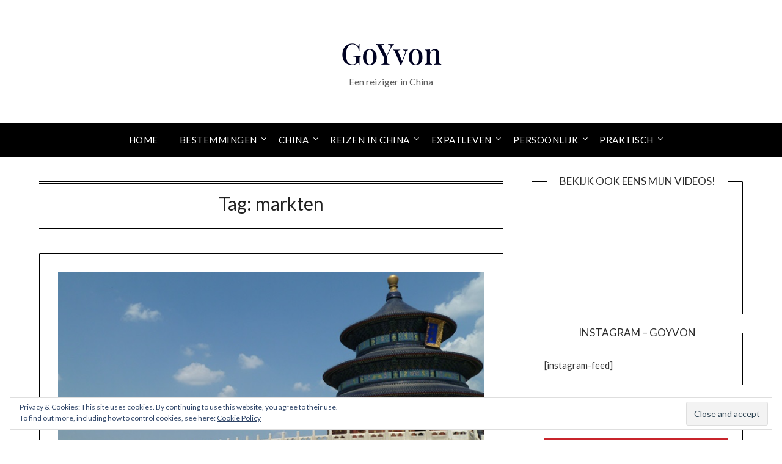

--- FILE ---
content_type: text/html; charset=UTF-8
request_url: https://goyvon.com/tag/markten/page/3/
body_size: 13507
content:
<!doctype html>
<html lang="en-US">
<head>
	<meta charset="UTF-8">
	<meta name="viewport" content="width=device-width, initial-scale=1">
	<link rel="profile" href="https://gmpg.org/xfn/11">
	<meta name='robots' content='index, follow, max-image-preview:large, max-snippet:-1, max-video-preview:-1' />

	<!-- This site is optimized with the Yoast SEO plugin v18.3 - https://yoast.com/wordpress/plugins/seo/ -->
	<title>markten Archives - Page 3 of 3 - GoYvon</title>
	<link rel="canonical" href="https://goyvon.com/tag/markten/page/3/" />
	<link rel="prev" href="https://goyvon.com/tag/markten/page/2/" />
	<meta property="og:locale" content="en_US" />
	<meta property="og:type" content="article" />
	<meta property="og:title" content="markten Archives - Page 3 of 3 - GoYvon" />
	<meta property="og:url" content="https://goyvon.com/tag/markten/" />
	<meta property="og:site_name" content="GoYvon" />
	<meta name="twitter:card" content="summary_large_image" />
	<meta name="twitter:site" content="@GoYvon" />
	<script type="application/ld+json" class="yoast-schema-graph">{"@context":"https://schema.org","@graph":[{"@type":"WebSite","@id":"https://goyvon.com/#website","url":"https://goyvon.com/","name":"GoYvon","description":"Een reiziger in China","potentialAction":[{"@type":"SearchAction","target":{"@type":"EntryPoint","urlTemplate":"https://goyvon.com/?s={search_term_string}"},"query-input":"required name=search_term_string"}],"inLanguage":"en-US"},{"@type":"CollectionPage","@id":"https://goyvon.com/tag/markten/page/3/#webpage","url":"https://goyvon.com/tag/markten/page/3/","name":"markten Archives - Page 3 of 3 - GoYvon","isPartOf":{"@id":"https://goyvon.com/#website"},"breadcrumb":{"@id":"https://goyvon.com/tag/markten/page/3/#breadcrumb"},"inLanguage":"en-US","potentialAction":[{"@type":"ReadAction","target":["https://goyvon.com/tag/markten/page/3/"]}]},{"@type":"BreadcrumbList","@id":"https://goyvon.com/tag/markten/page/3/#breadcrumb","itemListElement":[{"@type":"ListItem","position":1,"name":"Home","item":"https://goyvon.com/"},{"@type":"ListItem","position":2,"name":"markten"}]}]}</script>
	<!-- / Yoast SEO plugin. -->


<link rel='dns-prefetch' href='//fonts.googleapis.com' />
<link rel='dns-prefetch' href='//s.w.org' />
<link rel='dns-prefetch' href='//v0.wordpress.com' />
<link rel='dns-prefetch' href='//jetpack.wordpress.com' />
<link rel='dns-prefetch' href='//s0.wp.com' />
<link rel='dns-prefetch' href='//public-api.wordpress.com' />
<link rel='dns-prefetch' href='//0.gravatar.com' />
<link rel='dns-prefetch' href='//1.gravatar.com' />
<link rel='dns-prefetch' href='//2.gravatar.com' />
<link rel="alternate" type="application/rss+xml" title="GoYvon &raquo; Feed" href="https://goyvon.com/feed/" />
<link rel="alternate" type="application/rss+xml" title="GoYvon &raquo; Comments Feed" href="https://goyvon.com/comments/feed/" />
<link rel="alternate" type="application/rss+xml" title="GoYvon &raquo; markten Tag Feed" href="https://goyvon.com/tag/markten/feed/" />
<script type="text/javascript">
window._wpemojiSettings = {"baseUrl":"https:\/\/s.w.org\/images\/core\/emoji\/13.1.0\/72x72\/","ext":".png","svgUrl":"https:\/\/s.w.org\/images\/core\/emoji\/13.1.0\/svg\/","svgExt":".svg","source":{"concatemoji":"https:\/\/goyvon.com\/wp-includes\/js\/wp-emoji-release.min.js?ver=5.9.12"}};
/*! This file is auto-generated */
!function(e,a,t){var n,r,o,i=a.createElement("canvas"),p=i.getContext&&i.getContext("2d");function s(e,t){var a=String.fromCharCode;p.clearRect(0,0,i.width,i.height),p.fillText(a.apply(this,e),0,0);e=i.toDataURL();return p.clearRect(0,0,i.width,i.height),p.fillText(a.apply(this,t),0,0),e===i.toDataURL()}function c(e){var t=a.createElement("script");t.src=e,t.defer=t.type="text/javascript",a.getElementsByTagName("head")[0].appendChild(t)}for(o=Array("flag","emoji"),t.supports={everything:!0,everythingExceptFlag:!0},r=0;r<o.length;r++)t.supports[o[r]]=function(e){if(!p||!p.fillText)return!1;switch(p.textBaseline="top",p.font="600 32px Arial",e){case"flag":return s([127987,65039,8205,9895,65039],[127987,65039,8203,9895,65039])?!1:!s([55356,56826,55356,56819],[55356,56826,8203,55356,56819])&&!s([55356,57332,56128,56423,56128,56418,56128,56421,56128,56430,56128,56423,56128,56447],[55356,57332,8203,56128,56423,8203,56128,56418,8203,56128,56421,8203,56128,56430,8203,56128,56423,8203,56128,56447]);case"emoji":return!s([10084,65039,8205,55357,56613],[10084,65039,8203,55357,56613])}return!1}(o[r]),t.supports.everything=t.supports.everything&&t.supports[o[r]],"flag"!==o[r]&&(t.supports.everythingExceptFlag=t.supports.everythingExceptFlag&&t.supports[o[r]]);t.supports.everythingExceptFlag=t.supports.everythingExceptFlag&&!t.supports.flag,t.DOMReady=!1,t.readyCallback=function(){t.DOMReady=!0},t.supports.everything||(n=function(){t.readyCallback()},a.addEventListener?(a.addEventListener("DOMContentLoaded",n,!1),e.addEventListener("load",n,!1)):(e.attachEvent("onload",n),a.attachEvent("onreadystatechange",function(){"complete"===a.readyState&&t.readyCallback()})),(n=t.source||{}).concatemoji?c(n.concatemoji):n.wpemoji&&n.twemoji&&(c(n.twemoji),c(n.wpemoji)))}(window,document,window._wpemojiSettings);
</script>
<style type="text/css">
img.wp-smiley,
img.emoji {
	display: inline !important;
	border: none !important;
	box-shadow: none !important;
	height: 1em !important;
	width: 1em !important;
	margin: 0 0.07em !important;
	vertical-align: -0.1em !important;
	background: none !important;
	padding: 0 !important;
}
</style>
	<link rel='stylesheet' id='wp-block-library-css'  href='https://goyvon.com/wp-includes/css/dist/block-library/style.min.css?ver=5.9.12' type='text/css' media='all' />
<style id='wp-block-library-inline-css' type='text/css'>
.has-text-align-justify{text-align:justify;}
</style>
<link rel='stylesheet' id='mediaelement-css'  href='https://goyvon.com/wp-includes/js/mediaelement/mediaelementplayer-legacy.min.css?ver=4.2.16' type='text/css' media='all' />
<link rel='stylesheet' id='wp-mediaelement-css'  href='https://goyvon.com/wp-includes/js/mediaelement/wp-mediaelement.min.css?ver=5.9.12' type='text/css' media='all' />
<style id='global-styles-inline-css' type='text/css'>
body{--wp--preset--color--black: #000000;--wp--preset--color--cyan-bluish-gray: #abb8c3;--wp--preset--color--white: #ffffff;--wp--preset--color--pale-pink: #f78da7;--wp--preset--color--vivid-red: #cf2e2e;--wp--preset--color--luminous-vivid-orange: #ff6900;--wp--preset--color--luminous-vivid-amber: #fcb900;--wp--preset--color--light-green-cyan: #7bdcb5;--wp--preset--color--vivid-green-cyan: #00d084;--wp--preset--color--pale-cyan-blue: #8ed1fc;--wp--preset--color--vivid-cyan-blue: #0693e3;--wp--preset--color--vivid-purple: #9b51e0;--wp--preset--gradient--vivid-cyan-blue-to-vivid-purple: linear-gradient(135deg,rgba(6,147,227,1) 0%,rgb(155,81,224) 100%);--wp--preset--gradient--light-green-cyan-to-vivid-green-cyan: linear-gradient(135deg,rgb(122,220,180) 0%,rgb(0,208,130) 100%);--wp--preset--gradient--luminous-vivid-amber-to-luminous-vivid-orange: linear-gradient(135deg,rgba(252,185,0,1) 0%,rgba(255,105,0,1) 100%);--wp--preset--gradient--luminous-vivid-orange-to-vivid-red: linear-gradient(135deg,rgba(255,105,0,1) 0%,rgb(207,46,46) 100%);--wp--preset--gradient--very-light-gray-to-cyan-bluish-gray: linear-gradient(135deg,rgb(238,238,238) 0%,rgb(169,184,195) 100%);--wp--preset--gradient--cool-to-warm-spectrum: linear-gradient(135deg,rgb(74,234,220) 0%,rgb(151,120,209) 20%,rgb(207,42,186) 40%,rgb(238,44,130) 60%,rgb(251,105,98) 80%,rgb(254,248,76) 100%);--wp--preset--gradient--blush-light-purple: linear-gradient(135deg,rgb(255,206,236) 0%,rgb(152,150,240) 100%);--wp--preset--gradient--blush-bordeaux: linear-gradient(135deg,rgb(254,205,165) 0%,rgb(254,45,45) 50%,rgb(107,0,62) 100%);--wp--preset--gradient--luminous-dusk: linear-gradient(135deg,rgb(255,203,112) 0%,rgb(199,81,192) 50%,rgb(65,88,208) 100%);--wp--preset--gradient--pale-ocean: linear-gradient(135deg,rgb(255,245,203) 0%,rgb(182,227,212) 50%,rgb(51,167,181) 100%);--wp--preset--gradient--electric-grass: linear-gradient(135deg,rgb(202,248,128) 0%,rgb(113,206,126) 100%);--wp--preset--gradient--midnight: linear-gradient(135deg,rgb(2,3,129) 0%,rgb(40,116,252) 100%);--wp--preset--duotone--dark-grayscale: url('#wp-duotone-dark-grayscale');--wp--preset--duotone--grayscale: url('#wp-duotone-grayscale');--wp--preset--duotone--purple-yellow: url('#wp-duotone-purple-yellow');--wp--preset--duotone--blue-red: url('#wp-duotone-blue-red');--wp--preset--duotone--midnight: url('#wp-duotone-midnight');--wp--preset--duotone--magenta-yellow: url('#wp-duotone-magenta-yellow');--wp--preset--duotone--purple-green: url('#wp-duotone-purple-green');--wp--preset--duotone--blue-orange: url('#wp-duotone-blue-orange');--wp--preset--font-size--small: 13px;--wp--preset--font-size--medium: 20px;--wp--preset--font-size--large: 36px;--wp--preset--font-size--x-large: 42px;}.has-black-color{color: var(--wp--preset--color--black) !important;}.has-cyan-bluish-gray-color{color: var(--wp--preset--color--cyan-bluish-gray) !important;}.has-white-color{color: var(--wp--preset--color--white) !important;}.has-pale-pink-color{color: var(--wp--preset--color--pale-pink) !important;}.has-vivid-red-color{color: var(--wp--preset--color--vivid-red) !important;}.has-luminous-vivid-orange-color{color: var(--wp--preset--color--luminous-vivid-orange) !important;}.has-luminous-vivid-amber-color{color: var(--wp--preset--color--luminous-vivid-amber) !important;}.has-light-green-cyan-color{color: var(--wp--preset--color--light-green-cyan) !important;}.has-vivid-green-cyan-color{color: var(--wp--preset--color--vivid-green-cyan) !important;}.has-pale-cyan-blue-color{color: var(--wp--preset--color--pale-cyan-blue) !important;}.has-vivid-cyan-blue-color{color: var(--wp--preset--color--vivid-cyan-blue) !important;}.has-vivid-purple-color{color: var(--wp--preset--color--vivid-purple) !important;}.has-black-background-color{background-color: var(--wp--preset--color--black) !important;}.has-cyan-bluish-gray-background-color{background-color: var(--wp--preset--color--cyan-bluish-gray) !important;}.has-white-background-color{background-color: var(--wp--preset--color--white) !important;}.has-pale-pink-background-color{background-color: var(--wp--preset--color--pale-pink) !important;}.has-vivid-red-background-color{background-color: var(--wp--preset--color--vivid-red) !important;}.has-luminous-vivid-orange-background-color{background-color: var(--wp--preset--color--luminous-vivid-orange) !important;}.has-luminous-vivid-amber-background-color{background-color: var(--wp--preset--color--luminous-vivid-amber) !important;}.has-light-green-cyan-background-color{background-color: var(--wp--preset--color--light-green-cyan) !important;}.has-vivid-green-cyan-background-color{background-color: var(--wp--preset--color--vivid-green-cyan) !important;}.has-pale-cyan-blue-background-color{background-color: var(--wp--preset--color--pale-cyan-blue) !important;}.has-vivid-cyan-blue-background-color{background-color: var(--wp--preset--color--vivid-cyan-blue) !important;}.has-vivid-purple-background-color{background-color: var(--wp--preset--color--vivid-purple) !important;}.has-black-border-color{border-color: var(--wp--preset--color--black) !important;}.has-cyan-bluish-gray-border-color{border-color: var(--wp--preset--color--cyan-bluish-gray) !important;}.has-white-border-color{border-color: var(--wp--preset--color--white) !important;}.has-pale-pink-border-color{border-color: var(--wp--preset--color--pale-pink) !important;}.has-vivid-red-border-color{border-color: var(--wp--preset--color--vivid-red) !important;}.has-luminous-vivid-orange-border-color{border-color: var(--wp--preset--color--luminous-vivid-orange) !important;}.has-luminous-vivid-amber-border-color{border-color: var(--wp--preset--color--luminous-vivid-amber) !important;}.has-light-green-cyan-border-color{border-color: var(--wp--preset--color--light-green-cyan) !important;}.has-vivid-green-cyan-border-color{border-color: var(--wp--preset--color--vivid-green-cyan) !important;}.has-pale-cyan-blue-border-color{border-color: var(--wp--preset--color--pale-cyan-blue) !important;}.has-vivid-cyan-blue-border-color{border-color: var(--wp--preset--color--vivid-cyan-blue) !important;}.has-vivid-purple-border-color{border-color: var(--wp--preset--color--vivid-purple) !important;}.has-vivid-cyan-blue-to-vivid-purple-gradient-background{background: var(--wp--preset--gradient--vivid-cyan-blue-to-vivid-purple) !important;}.has-light-green-cyan-to-vivid-green-cyan-gradient-background{background: var(--wp--preset--gradient--light-green-cyan-to-vivid-green-cyan) !important;}.has-luminous-vivid-amber-to-luminous-vivid-orange-gradient-background{background: var(--wp--preset--gradient--luminous-vivid-amber-to-luminous-vivid-orange) !important;}.has-luminous-vivid-orange-to-vivid-red-gradient-background{background: var(--wp--preset--gradient--luminous-vivid-orange-to-vivid-red) !important;}.has-very-light-gray-to-cyan-bluish-gray-gradient-background{background: var(--wp--preset--gradient--very-light-gray-to-cyan-bluish-gray) !important;}.has-cool-to-warm-spectrum-gradient-background{background: var(--wp--preset--gradient--cool-to-warm-spectrum) !important;}.has-blush-light-purple-gradient-background{background: var(--wp--preset--gradient--blush-light-purple) !important;}.has-blush-bordeaux-gradient-background{background: var(--wp--preset--gradient--blush-bordeaux) !important;}.has-luminous-dusk-gradient-background{background: var(--wp--preset--gradient--luminous-dusk) !important;}.has-pale-ocean-gradient-background{background: var(--wp--preset--gradient--pale-ocean) !important;}.has-electric-grass-gradient-background{background: var(--wp--preset--gradient--electric-grass) !important;}.has-midnight-gradient-background{background: var(--wp--preset--gradient--midnight) !important;}.has-small-font-size{font-size: var(--wp--preset--font-size--small) !important;}.has-medium-font-size{font-size: var(--wp--preset--font-size--medium) !important;}.has-large-font-size{font-size: var(--wp--preset--font-size--large) !important;}.has-x-large-font-size{font-size: var(--wp--preset--font-size--x-large) !important;}
</style>
<link rel='stylesheet' id='pzz-public-css'  href='https://goyvon.com/wp-content/plugins/linkpizza-manager/public/css/pzz-public.css?ver=5.5.2' type='text/css' media='all' />
<link rel='stylesheet' id='timeless-minimal-parent-style-css'  href='https://goyvon.com/wp-content/themes/minimalistblogger/style.css?ver=5.9.12' type='text/css' media='all' />
<link rel='stylesheet' id='timeless-minimal-css'  href='https://goyvon.com/wp-content/themes/timeless-minimal/style.css?ver=1.3' type='text/css' media='all' />
<link rel='stylesheet' id='Playfair-css'  href='https://goyvon.com/wp-content/fonts/31d0aded4618ea5da6402ed2a0635669.css?ver=5.9.12' type='text/css' media='all' />
<link rel='stylesheet' id='font-awesome-css'  href='https://goyvon.com/wp-content/themes/minimalistblogger/css/font-awesome.min.css?ver=5.9.12' type='text/css' media='all' />
<link rel='stylesheet' id='minimalistblogger-style-css'  href='https://goyvon.com/wp-content/themes/timeless-minimal/style.css?ver=5.9.12' type='text/css' media='all' />
<link rel='stylesheet' id='minimalistblogger-google-fonts-css'  href='//fonts.googleapis.com/css?family=Lato%3A300%2C400%2C700%2C900%7CMerriweather%3A400%2C700&#038;ver=5.9.12' type='text/css' media='all' />
<link rel='stylesheet' id='jetpack_css-css'  href='https://goyvon.com/wp-content/plugins/jetpack/css/jetpack.css?ver=10.7.2' type='text/css' media='all' />
<script type='text/javascript' src='https://goyvon.com/wp-includes/js/jquery/jquery.min.js?ver=3.6.0' id='jquery-core-js'></script>
<script type='text/javascript' src='https://goyvon.com/wp-includes/js/jquery/jquery-migrate.min.js?ver=3.3.2' id='jquery-migrate-js'></script>
<link rel="https://api.w.org/" href="https://goyvon.com/wp-json/" /><link rel="alternate" type="application/json" href="https://goyvon.com/wp-json/wp/v2/tags/179" /><link rel="EditURI" type="application/rsd+xml" title="RSD" href="https://goyvon.com/xmlrpc.php?rsd" />
<link rel="wlwmanifest" type="application/wlwmanifest+xml" href="https://goyvon.com/wp-includes/wlwmanifest.xml" /> 
<meta name="generator" content="WordPress 5.9.12" />
		
		<script>
						
			
			
			(function(p,z,Z){
				z=p.createElement("script");z.async=1;
				z.src="//pzz.io/pzz.js?uid=58303&host="+p.domain;
				(p.head||p.documentElement).insertBefore(z,Z);
			})(document);
		</script>
		<style type='text/css'>img#wpstats{display:none}</style>
	
		<style type="text/css">
									body, .site, .swidgets-wrap h3, .post-data-text { background: ; }
			.site-title a, .site-description { color: ; }
			.sheader { background-color: ; }
			.super-menu, #smobile-menu, .primary-menu, .primary-menu ul li ul.children, .primary-menu ul li ul.sub-menu { background-color: ; }
			.main-navigation ul li a, .main-navigation ul li .sub-arrow, .super-menu .toggle-mobile-menu,.toggle-mobile-menu:before, .mobile-menu-active .smenu-hide { color: ; }
			#smobile-menu.show .main-navigation ul ul.children.active, #smobile-menu.show .main-navigation ul ul.sub-menu.active, #smobile-menu.show .main-navigation ul li, .smenu-hide.toggle-mobile-menu.menu-toggle, #smobile-menu.show .main-navigation ul li, .primary-menu ul li ul.children li, .primary-menu ul li ul.sub-menu li, .primary-menu .pmenu, .super-menu { border-color: ; border-bottom-color: ; }
			#secondary .widget h3, #secondary .widget h3 a, #secondary .widget h4, #secondary .widget h1, #secondary .widget h2, #secondary .widget h5, #secondary .widget h6 { color: ; }
			#secondary .widget a, #secondary a, #secondary .widget li a , #secondary span.sub-arrow{ color: ; }
			#secondary, #secondary .widget, #secondary .widget p, #secondary .widget li, .widget time.rpwe-time.published { color: ; }
			#secondary .swidgets-wrap, #secondary .widget ul li, .featured-sidebar .search-field { border-color: ; }
			.site-info, .footer-column-three input.search-submit, .footer-column-three p, .footer-column-three li, .footer-column-three td, .footer-column-three th, .footer-column-three caption { color: ; }
			.footer-column-three h3, .footer-column-three h4, .footer-column-three h5, .footer-column-three h6, .footer-column-three h1, .footer-column-three h2, .footer-column-three h4, .footer-column-three h3 a { color: ; }
			.footer-column-three a, .footer-column-three li a, .footer-column-three .widget a, .footer-column-three .sub-arrow { color: ; }
			.footer-column-three h3:after { background: ; }
			.site-info, .widget ul li, .footer-column-three input.search-field, .footer-column-three input.search-submit { border-color: ; }
			.site-footer { background-color: ; }
			.archive .page-header h1, .blogposts-list h2 a, .blogposts-list h2 a:hover, .blogposts-list h2 a:active, .search-results h1.page-title { color: ; }
			.blogposts-list .post-data-text, .blogposts-list .post-data-text a{ color: ; }
			.blog .tag-cat-container, .blog .tag-cat-container a, .blogposts-list p { color: ; }
			.page-numbers li a, .blogposts-list .blogpost-button { background: ; }
			.page-numbers li a, .blogposts-list .blogpost-button, span.page-numbers.dots, .page-numbers.current, .page-numbers li a:hover { color: ; }
			.blog .tag-cat-container a, .archive .page-header h1, .search-results h1.page-title, .blogposts-list.fbox, span.page-numbers.dots, .page-numbers li a, .page-numbers.current { border-color: ; }
			.blogposts-list .post-data-divider { background: ; }
			.page .comments-area .comment-author, .page .comments-area .comment-author a, .page .comments-area .comments-title, .page .content-area h1, .page .content-area h2, .page .content-area h3, .page .content-area h4, .page .content-area h5, .page .content-area h6, .page .content-area th, .single  .comments-area .comment-author, .single .comments-area .comment-author a, .single .comments-area .comments-title, .single .content-area h1, .single .content-area h2, .single .content-area h3, .single .content-area h4, .single .content-area h5, .single .content-area h6, .single .content-area th, .search-no-results h1, .error404 h1 { color: ; }
			.single .post-data-text, .page .post-data-text, .page .post-data-text a, .single .post-data-text a, .comments-area .comment-meta .comment-metadata a { color: ; }
			.page .content-area p, .page article, .page .content-area table, .page .content-area dd, .page .content-area dt, .page .content-area address, .page .content-area .entry-content, .page .content-area li, .page .content-area ol, .single .content-area p, .single article, .single .content-area table, .single .content-area dd, .single .content-area dt, .single .content-area address, .single .entry-content, .single .content-area li, .single .content-area ol, .search-no-results .page-content p { color: ; }
			.single .tag-cat-container a, .page .tag-cat-container a, .single .entry-content a, .page .entry-content a, .comment-content a, .comments-area .reply a, .logged-in-as a, .comments-area .comment-respond a { color: ; }
			.comments-area p.form-submit input { background: ; }
			.error404 .page-content p, .error404 input.search-submit, .search-no-results input.search-submit { color: ; }
			.page .tag-cat-container a, .single .tag-cat-container a,.page .comments-area, .page article.fbox, .page article tr, .page .comments-area ol.comment-list ol.children li, .page .comments-area ol.comment-list .comment, .single .comments-area, .single article.fbox, .single article tr, .comments-area ol.comment-list ol.children li, .comments-area ol.comment-list .comment, .error404 main#main, .error404 .search-form label, .search-no-results .search-form label, .error404 input.search-submit, .search-no-results input.search-submit, .error404 main#main, .search-no-results section.fbox.no-results.not-found{ border-color: ; }
			.single .post-data-divider, .page .post-data-divider { background: ; }
			.single .comments-area p.form-submit input, .page .comments-area p.form-submit input { color: ; }
			.bottom-header-wrapper { padding-top: px; }
			.bottom-header-wrapper { padding-bottom: px; }
			.bottom-header-wrapper { background: ; }
			.bottom-header-wrapper *{ color: ; }
			.header-widget a, .header-widget li a, .header-widget i.fa { color: ; }
			.header-widget, .header-widget p, .header-widget li, .header-widget .textwidget { color: ; }
			.header-widget .widget-title, .header-widget h1, .header-widget h3, .header-widget h2, .header-widget h4, .header-widget h5, .header-widget h6{ color: ; }
			.header-widget.swidgets-wrap, .header-widget ul li, .header-widget .search-field { border-color: ; }
		</style>
	
		<style type="text/css">
			body, 
			.site, 
			.swidgets-wrap h3, 
			.post-data-text { background: ; }

			.site-title a, 
			.site-description { color: ; }

			.sheader { background:  }
		</style>
	<style type="text/css">.broken_link, a.broken_link {
	text-decoration: line-through;
}</style></head>

<body data-rsssl=1 class="archive paged tag tag-markten tag-179 paged-3 tag-paged-3 hfeed masthead-fixed">
	<div id="page" class="site">

		<header id="masthead" class="sheader site-header clearfix">
			<div class="content-wrap">

				
					<div class="site-branding">

												<p class="site-title"><a href="https://goyvon.com/" rel="home">GoYvon</a></p>
												<p class="site-description">Een reiziger in China</p>
						
				</div><!-- .site-branding -->

				
		</div>
		<nav id="primary-site-navigation" class="primary-menu main-navigation clearfix">

			<a href="#" id="pull" class="smenu-hide toggle-mobile-menu menu-toggle" aria-controls="secondary-menu" aria-expanded="false">Menu
		</a>


		<div class="content-wrap text-center">
			<div class="center-main-menu">


				<div class="menu-main-menu-container"><ul id="primary-menu" class="pmenu"><li id="menu-item-11712" class="menu-item menu-item-type-custom menu-item-object-custom menu-item-home menu-item-11712"><a href="https://goyvon.com">Home</a></li>
<li id="menu-item-11654" class="menu-item menu-item-type-taxonomy menu-item-object-category menu-item-has-children menu-item-11654"><a href="https://goyvon.com/category/bestemmingen/">Bestemmingen</a>
<ul class="sub-menu">
	<li id="menu-item-15671" class="menu-item menu-item-type-taxonomy menu-item-object-category menu-item-15671"><a href="https://goyvon.com/category/bestemmingen/australie/">Australië</a></li>
	<li id="menu-item-11656" class="menu-item menu-item-type-taxonomy menu-item-object-category menu-item-has-children menu-item-11656"><a href="https://goyvon.com/category/bestemmingen/azie/">Azië</a>
	<ul class="sub-menu">
		<li id="menu-item-15195" class="menu-item menu-item-type-taxonomy menu-item-object-category menu-item-15195"><a href="https://goyvon.com/category/bestemmingen/azie/cambodja/">Cambodja</a></li>
		<li id="menu-item-11678" class="menu-item menu-item-type-taxonomy menu-item-object-category menu-item-11678"><a href="https://goyvon.com/category/bestemmingen/azie/filipijnen/">Filipijnen</a></li>
		<li id="menu-item-11679" class="menu-item menu-item-type-taxonomy menu-item-object-category menu-item-11679"><a href="https://goyvon.com/category/bestemmingen/azie/hong-kong-macau/">Hong Kong &#038; Macau</a></li>
		<li id="menu-item-11680" class="menu-item menu-item-type-taxonomy menu-item-object-category menu-item-11680"><a href="https://goyvon.com/category/bestemmingen/azie/japan/">Japan</a></li>
		<li id="menu-item-11681" class="menu-item menu-item-type-taxonomy menu-item-object-category menu-item-11681"><a href="https://goyvon.com/category/bestemmingen/azie/laos/">Laos</a></li>
		<li id="menu-item-11682" class="menu-item menu-item-type-taxonomy menu-item-object-category menu-item-11682"><a href="https://goyvon.com/category/bestemmingen/azie/maleisie/">Maleisië</a></li>
		<li id="menu-item-16141" class="menu-item menu-item-type-taxonomy menu-item-object-category menu-item-16141"><a href="https://goyvon.com/category/bestemmingen/azie/mongolie/">Mongolië</a></li>
		<li id="menu-item-12043" class="menu-item menu-item-type-taxonomy menu-item-object-category menu-item-12043"><a href="https://goyvon.com/category/bestemmingen/azie/noord-korea/">Noord-Korea</a></li>
		<li id="menu-item-11686" class="menu-item menu-item-type-taxonomy menu-item-object-category menu-item-11686"><a href="https://goyvon.com/category/bestemmingen/azie/thailand/">Thailand</a></li>
		<li id="menu-item-11687" class="menu-item menu-item-type-taxonomy menu-item-object-category menu-item-11687"><a href="https://goyvon.com/category/bestemmingen/azie/zuid-korea/">Zuid-Korea</a></li>
	</ul>
</li>
	<li id="menu-item-11664" class="menu-item menu-item-type-taxonomy menu-item-object-category menu-item-has-children menu-item-11664"><a href="https://goyvon.com/category/bestemmingen/europa/">Europa</a>
	<ul class="sub-menu">
		<li id="menu-item-11666" class="menu-item menu-item-type-taxonomy menu-item-object-category menu-item-11666"><a href="https://goyvon.com/category/bestemmingen/europa/belgie/">België</a></li>
		<li id="menu-item-13877" class="menu-item menu-item-type-taxonomy menu-item-object-category menu-item-13877"><a href="https://goyvon.com/category/bestemmingen/europa/duitlsland/">Duitsland</a></li>
		<li id="menu-item-11667" class="menu-item menu-item-type-taxonomy menu-item-object-category menu-item-11667"><a href="https://goyvon.com/category/bestemmingen/europa/estland/">Estland</a></li>
		<li id="menu-item-11668" class="menu-item menu-item-type-taxonomy menu-item-object-category menu-item-11668"><a href="https://goyvon.com/category/bestemmingen/europa/finland/">Finland</a></li>
		<li id="menu-item-11669" class="menu-item menu-item-type-taxonomy menu-item-object-category menu-item-11669"><a href="https://goyvon.com/category/bestemmingen/europa/frankrijk/">Frankrijk</a></li>
		<li id="menu-item-12993" class="menu-item menu-item-type-taxonomy menu-item-object-category menu-item-12993"><a href="https://goyvon.com/category/bestemmingen/europa/kroatie/">Kroatië</a></li>
		<li id="menu-item-11670" class="menu-item menu-item-type-taxonomy menu-item-object-category menu-item-11670"><a href="https://goyvon.com/category/bestemmingen/europa/letland/">Letland</a></li>
		<li id="menu-item-11671" class="menu-item menu-item-type-taxonomy menu-item-object-category menu-item-11671"><a href="https://goyvon.com/category/bestemmingen/europa/malta/">Malta</a></li>
		<li id="menu-item-11672" class="menu-item menu-item-type-taxonomy menu-item-object-category menu-item-11672"><a href="https://goyvon.com/category/bestemmingen/europa/nederland/">Nederland</a></li>
		<li id="menu-item-11673" class="menu-item menu-item-type-taxonomy menu-item-object-category menu-item-11673"><a href="https://goyvon.com/category/bestemmingen/europa/rusland/">Rusland</a></li>
		<li id="menu-item-11688" class="menu-item menu-item-type-taxonomy menu-item-object-category menu-item-11688"><a href="https://goyvon.com/category/bestemmingen/europa/verenigd-koninrijk/">Verenigd Koninkrijk</a></li>
		<li id="menu-item-11689" class="menu-item menu-item-type-taxonomy menu-item-object-category menu-item-11689"><a href="https://goyvon.com/category/bestemmingen/europa/zweden/">Zweden</a></li>
	</ul>
</li>
	<li id="menu-item-11665" class="menu-item menu-item-type-taxonomy menu-item-object-category menu-item-has-children menu-item-11665"><a href="https://goyvon.com/category/bestemmingen/noord-amerika/">Noord-Amerika</a>
	<ul class="sub-menu">
		<li id="menu-item-11677" class="menu-item menu-item-type-taxonomy menu-item-object-category menu-item-11677"><a href="https://goyvon.com/category/bestemmingen/noord-amerika/de-verenigde-staten/">De Verenigde Staten</a></li>
	</ul>
</li>
</ul>
</li>
<li id="menu-item-11692" class="menu-item menu-item-type-taxonomy menu-item-object-category menu-item-has-children menu-item-11692"><a href="https://goyvon.com/category/china/">China</a>
<ul class="sub-menu">
	<li id="menu-item-16683" class="menu-item menu-item-type-taxonomy menu-item-object-category menu-item-16683"><a href="https://goyvon.com/category/china/chinese-keuken/">Chinese Keuken</a></li>
	<li id="menu-item-12069" class="menu-item menu-item-type-taxonomy menu-item-object-category menu-item-12069"><a href="https://goyvon.com/category/china/cultuur/">Chinese Cultuur</a></li>
	<li id="menu-item-11753" class="menu-item menu-item-type-taxonomy menu-item-object-category menu-item-11753"><a href="https://goyvon.com/category/china/praktisch/">Praktische tips</a></li>
	<li id="menu-item-11701" class="menu-item menu-item-type-taxonomy menu-item-object-category menu-item-11701"><a href="https://goyvon.com/category/china/typisch-chinees/">Typisch Chinees</a></li>
	<li id="menu-item-11711" class="menu-item menu-item-type-taxonomy menu-item-object-category menu-item-has-children menu-item-11711"><a href="https://goyvon.com/category/china/werken-in-china/">Werken in China</a>
	<ul class="sub-menu">
		<li id="menu-item-11833" class="menu-item menu-item-type-taxonomy menu-item-object-category menu-item-11833"><a href="https://goyvon.com/category/china/esl-teacher/">Werken als TEFL leerkracht</a></li>
	</ul>
</li>
</ul>
</li>
<li id="menu-item-11693" class="menu-item menu-item-type-taxonomy menu-item-object-category menu-item-has-children menu-item-11693"><a href="https://goyvon.com/category/china/reizen/">Reizen in China</a>
<ul class="sub-menu">
	<li id="menu-item-16604" class="menu-item menu-item-type-taxonomy menu-item-object-category menu-item-has-children menu-item-16604"><a href="https://goyvon.com/category/china/reizen/provincies-i/">Provincies A &#8211; J</a>
	<ul class="sub-menu">
		<li id="menu-item-11694" class="menu-item menu-item-type-taxonomy menu-item-object-category menu-item-11694"><a href="https://goyvon.com/category/china/reizen/provincies-i/beijing/">Beijing</a></li>
		<li id="menu-item-16610" class="menu-item menu-item-type-taxonomy menu-item-object-category menu-item-16610"><a href="https://goyvon.com/category/china/reizen/provincies-i/binnen-mongolie/">Binnen-Mongolië</a></li>
		<li id="menu-item-16616" class="menu-item menu-item-type-taxonomy menu-item-object-category menu-item-16616"><a href="https://goyvon.com/category/china/reizen/provincies-i/gansu/">Gansu</a></li>
		<li id="menu-item-16621" class="menu-item menu-item-type-taxonomy menu-item-object-category menu-item-16621"><a href="https://goyvon.com/category/china/reizen/provincies-i/guangxi/">Guangxi</a></li>
		<li id="menu-item-16629" class="menu-item menu-item-type-taxonomy menu-item-object-category menu-item-16629"><a href="https://goyvon.com/category/china/reizen/provincies-i/hainan/">Hainan</a></li>
		<li id="menu-item-16614" class="menu-item menu-item-type-taxonomy menu-item-object-category menu-item-16614"><a href="https://goyvon.com/category/china/reizen/provincies-i/hebei/">Hebei</a></li>
		<li id="menu-item-16609" class="menu-item menu-item-type-taxonomy menu-item-object-category menu-item-16609"><a href="https://goyvon.com/category/china/reizen/provincies-i/heilongjiang/">Heilongjiang</a></li>
		<li id="menu-item-16615" class="menu-item menu-item-type-taxonomy menu-item-object-category menu-item-16615"><a href="https://goyvon.com/category/china/reizen/provincies-i/henan/">Henan</a></li>
		<li id="menu-item-16657" class="menu-item menu-item-type-taxonomy menu-item-object-category menu-item-16657"><a href="https://goyvon.com/category/china/reizen/provincies-i/hubei/">Hubei</a></li>
		<li id="menu-item-16634" class="menu-item menu-item-type-taxonomy menu-item-object-category menu-item-16634"><a href="https://goyvon.com/category/china/reizen/provincies-i/hunan/">Hunan</a></li>
		<li id="menu-item-16607" class="menu-item menu-item-type-taxonomy menu-item-object-category menu-item-16607"><a href="https://goyvon.com/category/china/reizen/provincies-ii/jiangsu/">Jiangsu</a></li>
	</ul>
</li>
	<li id="menu-item-16605" class="menu-item menu-item-type-taxonomy menu-item-object-category menu-item-has-children menu-item-16605"><a href="https://goyvon.com/category/china/reizen/provincies-ii/">Provincies K &#8211; Z</a>
	<ul class="sub-menu">
		<li id="menu-item-16677" class="menu-item menu-item-type-taxonomy menu-item-object-category menu-item-16677"><a href="https://goyvon.com/category/china/reizen/provincies-ii/liaoning/">Liaoning</a></li>
		<li id="menu-item-16617" class="menu-item menu-item-type-taxonomy menu-item-object-category menu-item-16617"><a href="https://goyvon.com/category/china/reizen/provincies-ii/shaanxi/">Shaanxi</a></li>
		<li id="menu-item-16613" class="menu-item menu-item-type-taxonomy menu-item-object-category menu-item-16613"><a href="https://goyvon.com/category/china/reizen/provincies-ii/shandong/">Shandong</a></li>
		<li id="menu-item-13827" class="menu-item menu-item-type-taxonomy menu-item-object-category menu-item-13827"><a href="https://goyvon.com/category/china/reizen/provincies-ii/shanghai/">Shanghai</a></li>
		<li id="menu-item-16686" class="menu-item menu-item-type-taxonomy menu-item-object-category menu-item-16686"><a href="https://goyvon.com/category/china/reizen/provincies-ii/shanxi/">Shanxi</a></li>
		<li id="menu-item-16692" class="menu-item menu-item-type-taxonomy menu-item-object-category menu-item-16692"><a href="https://goyvon.com/category/china/reizen/provincies-ii/sichuan/">Sichuan</a></li>
		<li id="menu-item-16635" class="menu-item menu-item-type-taxonomy menu-item-object-category menu-item-16635"><a href="https://goyvon.com/category/china/reizen/provincies-ii/tianjin/">Tianjin</a></li>
		<li id="menu-item-17072" class="menu-item menu-item-type-taxonomy menu-item-object-category menu-item-17072"><a href="https://goyvon.com/category/china/reizen/provincies-ii/xinjiang/">Xinjiang</a></li>
		<li id="menu-item-16696" class="menu-item menu-item-type-taxonomy menu-item-object-category menu-item-16696"><a href="https://goyvon.com/category/china/reizen/provincies-ii/yunnan/">Yunnan</a></li>
		<li id="menu-item-16608" class="menu-item menu-item-type-taxonomy menu-item-object-category menu-item-16608"><a href="https://goyvon.com/category/china/reizen/provincies-ii/zhejiang/">Zhejiang</a></li>
	</ul>
</li>
</ul>
</li>
<li id="menu-item-11652" class="menu-item menu-item-type-taxonomy menu-item-object-category menu-item-has-children menu-item-11652"><a href="https://goyvon.com/category/expat-life/">Expatleven</a>
<ul class="sub-menu">
	<li id="menu-item-11658" class="menu-item menu-item-type-taxonomy menu-item-object-category menu-item-11658"><a href="https://goyvon.com/category/expat-life/heel-even-holland/">Heel even Holland</a></li>
	<li id="menu-item-11657" class="menu-item menu-item-type-taxonomy menu-item-object-category menu-item-has-children menu-item-11657"><a href="https://goyvon.com/category/expat-life/leven-in-china/">Leven in China</a>
	<ul class="sub-menu">
		<li id="menu-item-16656" class="menu-item menu-item-type-taxonomy menu-item-object-category menu-item-16656"><a href="https://goyvon.com/category/expat-life/leven-in-china/leven-in-beijing/">Leven in Beijing</a></li>
		<li id="menu-item-16831" class="menu-item menu-item-type-taxonomy menu-item-object-category menu-item-16831"><a href="https://goyvon.com/category/expat-life/leven-in-china/leven-in-shaoxing/">Leven in Shaoxing</a></li>
		<li id="menu-item-16640" class="menu-item menu-item-type-taxonomy menu-item-object-category menu-item-16640"><a href="https://goyvon.com/category/expat-life/leven-in-china/leven-in-shenyang/">Leven in Shenyang</a></li>
	</ul>
</li>
	<li id="menu-item-16792" class="menu-item menu-item-type-taxonomy menu-item-object-category menu-item-16792"><a href="https://goyvon.com/category/expat-life/studeren-in-china/">Studeren in China</a></li>
	<li id="menu-item-16779" class="menu-item menu-item-type-taxonomy menu-item-object-category menu-item-16779"><a href="https://goyvon.com/category/expat-life/studeren-in-finland/">Studeren in Finland</a></li>
	<li id="menu-item-11660" class="menu-item menu-item-type-taxonomy menu-item-object-category menu-item-11660"><a href="https://goyvon.com/category/expat-life/over-de-grens/">Over de grens</a></li>
</ul>
</li>
<li id="menu-item-16658" class="menu-item menu-item-type-taxonomy menu-item-object-category menu-item-has-children menu-item-16658"><a href="https://goyvon.com/category/persoonlijk/">Persoonlijk</a>
<ul class="sub-menu">
	<li id="menu-item-11700" class="menu-item menu-item-type-post_type menu-item-object-page menu-item-11700"><a href="https://goyvon.com/over-goyvon/wie-is-yvonne/">Wie is GoYvon / Yvonne?</a></li>
	<li id="menu-item-11661" class="menu-item menu-item-type-taxonomy menu-item-object-category menu-item-11661"><a href="https://goyvon.com/category/persoonlijk/boeken-films/">Mijn Boeken, Films &#038; TV</a></li>
	<li id="menu-item-11651" class="menu-item menu-item-type-taxonomy menu-item-object-category menu-item-11651"><a href="https://goyvon.com/category/persoonlijk/budget/">Mijn Budget</a></li>
	<li id="menu-item-11653" class="menu-item menu-item-type-taxonomy menu-item-object-category menu-item-11653"><a href="https://goyvon.com/category/persoonlijk/lifestyle/">Mijn Lifestyle</a></li>
	<li id="menu-item-11684" class="menu-item menu-item-type-taxonomy menu-item-object-category menu-item-11684"><a href="https://goyvon.com/category/persoonlijk/tips/">Mijn Tips</a></li>
	<li id="menu-item-11685" class="menu-item menu-item-type-taxonomy menu-item-object-category menu-item-11685"><a href="https://goyvon.com/category/persoonlijk/wishlist/">Mijn Wishlist</a></li>
</ul>
</li>
<li id="menu-item-11655" class="menu-item menu-item-type-post_type menu-item-object-page menu-item-has-children menu-item-11655"><a href="https://goyvon.com/over-goyvon/">Praktisch</a>
<ul class="sub-menu">
	<li id="menu-item-11699" class="menu-item menu-item-type-post_type menu-item-object-page menu-item-11699"><a href="https://goyvon.com/over-goyvon/adverteren/">Adverteren</a></li>
	<li id="menu-item-11895" class="menu-item menu-item-type-post_type menu-item-object-page menu-item-11895"><a href="https://goyvon.com/over-goyvon/de-media/">In de media</a></li>
	<li id="menu-item-11698" class="menu-item menu-item-type-post_type menu-item-object-page menu-item-11698"><a href="https://goyvon.com/disclaimer/">Privacy &#038; Disclaimer</a></li>
</ul>
</li>
</ul></div>

							</div>
		</div>

	</nav><!-- #primary-site-navigation -->

	<div class="super-menu clearfix">
		<div class="super-menu-inner">
			<a href="#" id="pull" class="toggle-mobile-menu menu-toggle" aria-controls="secondary-menu" aria-expanded="false">Menu</a>
					</div>
	</div>

	<div id="mobile-menu-overlay"></div>

</header>


	<!-- Image banner -->
	
<!-- / Image banner -->




<div class="content-wrap">

	
		<!-- Upper widgets -->
		<div class="header-widgets-wrapper">
			
			
					</div>
		<!-- / Upper widgets -->
	
</div>

<div id="content" class="site-content clearfix">
	<div class="content-wrap">

	<div id="primary" class="featured-content content-area">
		<main id="main" class="site-main">

		
			<header class="fbox page-header">
				<h1 class="page-title">Tag: <span>markten</span></h1>			</header><!-- .page-header -->

			
<article id="post-3655" class="posts-entry fbox blogposts-list post-3655 post type-post status-publish format-standard has-post-thumbnail hentry category-beijing category-reizen tag-markten">
	
			<div class="featured-thumbnail">
			<a href="https://goyvon.com/shoppen-beijing/" rel="bookmark"><img width="740" height="400" src="https://goyvon.com/wp-content/uploads/2010/09/Beijing-ft.jpg" class="attachment-minimalistblogger-slider size-minimalistblogger-slider wp-post-image" alt="Beijing" srcset="https://goyvon.com/wp-content/uploads/2010/09/Beijing-ft.jpg 740w, https://goyvon.com/wp-content/uploads/2010/09/Beijing-ft-300x162.jpg 300w" sizes="(max-width: 740px) 100vw, 740px" /></a>
		</div>
	
	<header class="entry-header">
		<h2 class="entry-title"><a href="https://goyvon.com/shoppen-beijing/" rel="bookmark">De beste markten om te winkelen in Beijing</a></h2>		<div class="entry-meta">
			<div class="blog-data-wrapper">
				<div class="post-data-divider"></div>
				<div class="post-data-positioning">
					<div class="post-data-text">
						<span class="posted-on">Posted on <a href="https://goyvon.com/shoppen-beijing/" rel="bookmark"><time class="entry-date published" datetime="2013-12-15T11:00:36+01:00">15 December, 2013</time><time class="updated" datetime="2020-03-04T06:54:44+01:00">4 March, 2020</time></a></span><span class="byline"> by <span class="author vcard"><a class="url fn n" href="https://goyvon.com/author/yvonne/">Yvonne</a></span></span>					</div>
				</div>
			</div>
		</div><!-- .entry-meta -->
			</header><!-- .entry-header -->

	<div class="entry-content">
		<p>Goedkoop shoppen, wie wil dat nou niet? In Beijing kan dat heel goed en op veel verschillende plekken. Ga je binnenkort naar Beijing en wil je gaan winkelen? Lees dan verder want ik vertel je vandaan waar je het beste kunt winkelen in Beijing.</p>
		</div><!-- .entry-content -->


	</article><!-- #post-3655 -->

<article id="post-3615" class="posts-entry fbox blogposts-list post-3615 post type-post status-publish format-standard has-post-thumbnail hentry category-europa category-tips tag-brussel tag-feestdagen tag-markten tag-parijs">
	
			<div class="featured-thumbnail">
			<a href="https://goyvon.com/kerstmarkten-europa/" rel="bookmark"><img width="740" height="400" src="https://goyvon.com/wp-content/uploads/2013/12/kerst-ft.jpg" class="attachment-minimalistblogger-slider size-minimalistblogger-slider wp-post-image" alt="kerstmarkt" loading="lazy" srcset="https://goyvon.com/wp-content/uploads/2013/12/kerst-ft.jpg 740w, https://goyvon.com/wp-content/uploads/2013/12/kerst-ft-300x162.jpg 300w" sizes="(max-width: 740px) 100vw, 740px" /></a>
		</div>
	
	<header class="entry-header">
		<h2 class="entry-title"><a href="https://goyvon.com/kerstmarkten-europa/" rel="bookmark">De meest sfeervolle kerstmarkten in Europa</a></h2>		<div class="entry-meta">
			<div class="blog-data-wrapper">
				<div class="post-data-divider"></div>
				<div class="post-data-positioning">
					<div class="post-data-text">
						<span class="posted-on">Posted on <a href="https://goyvon.com/kerstmarkten-europa/" rel="bookmark"><time class="entry-date published" datetime="2013-12-03T09:00:03+01:00">3 December, 2013</time><time class="updated" datetime="2020-02-18T08:05:55+01:00">18 February, 2020</time></a></span><span class="byline"> by <span class="author vcard"><a class="url fn n" href="https://goyvon.com/author/yvonne/">Yvonne</a></span></span>					</div>
				</div>
			</div>
		</div><!-- .entry-meta -->
			</header><!-- .entry-header -->

	<div class="entry-content">
		<p>Dit jaar vier ik voor de vierde keer kerst in China. In hoeverre dat kan. In China kent men namelijk helemaal geen kerst. Althans, niet van origine. De laatste jaren begint de commerciële kerst hier voet aan de grond te krijgen en wordt het langzaamaan meer en meer gevierd. Daarom droom ik vandaag weg bij de meest sfeervolle kerstmarkten in Europa.</p>
		</div><!-- .entry-content -->


	</article><!-- #post-3615 -->

<article id="post-2658" class="posts-entry fbox blogposts-list post-2658 post type-post status-publish format-standard has-post-thumbnail hentry category-wishlist tag-italie tag-markten">
	
			<div class="featured-thumbnail">
			<a href="https://goyvon.com/struinen-over-de-markten-in-de-omgeving-van-het-gardameer/" rel="bookmark"><img width="740" height="400" src="https://goyvon.com/wp-content/uploads/2012/12/gardameer-ft.jpg" class="attachment-minimalistblogger-slider size-minimalistblogger-slider wp-post-image" alt="gardameer" loading="lazy" srcset="https://goyvon.com/wp-content/uploads/2012/12/gardameer-ft.jpg 740w, https://goyvon.com/wp-content/uploads/2012/12/gardameer-ft-300x162.jpg 300w" sizes="(max-width: 740px) 100vw, 740px" /></a>
		</div>
	
	<header class="entry-header">
		<h2 class="entry-title"><a href="https://goyvon.com/struinen-over-de-markten-in-de-omgeving-van-het-gardameer/" rel="bookmark">Struinen over de markten in de omgeving van het Gardameer</a></h2>		<div class="entry-meta">
			<div class="blog-data-wrapper">
				<div class="post-data-divider"></div>
				<div class="post-data-positioning">
					<div class="post-data-text">
						<span class="posted-on">Posted on <a href="https://goyvon.com/struinen-over-de-markten-in-de-omgeving-van-het-gardameer/" rel="bookmark"><time class="entry-date published" datetime="2013-08-13T07:00:53+02:00">13 August, 2013</time><time class="updated" datetime="2020-02-17T13:54:08+01:00">17 February, 2020</time></a></span><span class="byline"> by <span class="author vcard"><a class="url fn n" href="https://goyvon.com/author/yvonne/">Yvonne</a></span></span>					</div>
				</div>
			</div>
		</div><!-- .entry-meta -->
			</header><!-- .entry-header -->

	<div class="entry-content">
		<p>Wanneer je al wat langer op GoYvon meeleest weet je dat ik van markten houd. Ik houd er van om lokale markten te ontdekken, er rond te struinen en daar mijn groenten en fruit te halen. Hier in China doe ik eigenlijk niet anders. Maar niet alleen in China, ook in andere landen zoek ik&#8230;</p>
		</div><!-- .entry-content -->


	</article><!-- #post-2658 -->

<article id="post-2133" class="posts-entry fbox blogposts-list post-2133 post type-post status-publish format-standard has-post-thumbnail hentry category-beijing category-reizen tag-markten">
	
			<div class="featured-thumbnail">
			<a href="https://goyvon.com/liangma-flower-market/" rel="bookmark"><img width="740" height="400" src="https://goyvon.com/wp-content/uploads/2013/05/liangma-flower-ft.jpg" class="attachment-minimalistblogger-slider size-minimalistblogger-slider wp-post-image" alt="liangma flower market" loading="lazy" srcset="https://goyvon.com/wp-content/uploads/2013/05/liangma-flower-ft.jpg 740w, https://goyvon.com/wp-content/uploads/2013/05/liangma-flower-ft-300x162.jpg 300w" sizes="(max-width: 740px) 100vw, 740px" /></a>
		</div>
	
	<header class="entry-header">
		<h2 class="entry-title"><a href="https://goyvon.com/liangma-flower-market/" rel="bookmark">Bloemen &#038; planten op de LiangMa Flower Market in Beijing</a></h2>		<div class="entry-meta">
			<div class="blog-data-wrapper">
				<div class="post-data-divider"></div>
				<div class="post-data-positioning">
					<div class="post-data-text">
						<span class="posted-on">Posted on <a href="https://goyvon.com/liangma-flower-market/" rel="bookmark"><time class="entry-date published" datetime="2013-05-14T01:23:19+02:00">14 May, 2013</time><time class="updated" datetime="2020-03-04T06:53:05+01:00">4 March, 2020</time></a></span><span class="byline"> by <span class="author vcard"><a class="url fn n" href="https://goyvon.com/author/yvonne/">Yvonne</a></span></span>					</div>
				</div>
			</div>
		</div><!-- .entry-meta -->
			</header><!-- .entry-header -->

	<div class="entry-content">
		<p>In de weekenden proberen Miguel en ik op minstens een van de twee dagen er op uit te gaan en de stad te ontdekken. Meestal is dat zondag omdat ik op zaterdagochtend sinds kort een Nederlands meisje bijles Nederlands geef. Dit weekend gingen we naar de LiangMa Flower Market om wat bloemen en planten te&#8230;</p>
		</div><!-- .entry-content -->


	</article><!-- #post-2133 -->

<article id="post-2054" class="posts-entry fbox blogposts-list post-2054 post type-post status-publish format-standard has-post-thumbnail hentry category-wishlist tag-bezienswaardigheden tag-markten">
	
			<div class="featured-thumbnail">
			<a href="https://goyvon.com/wat-te-doen-in-beijing/" rel="bookmark"><img width="740" height="400" src="https://goyvon.com/wp-content/uploads/2010/09/Beijing-ft.jpg" class="attachment-minimalistblogger-slider size-minimalistblogger-slider wp-post-image" alt="Beijing" loading="lazy" srcset="https://goyvon.com/wp-content/uploads/2010/09/Beijing-ft.jpg 740w, https://goyvon.com/wp-content/uploads/2010/09/Beijing-ft-300x162.jpg 300w" sizes="(max-width: 740px) 100vw, 740px" /></a>
		</div>
	
	<header class="entry-header">
		<h2 class="entry-title"><a href="https://goyvon.com/wat-te-doen-in-beijing/" rel="bookmark">Wat te doen in Beijing? Dit staat op mijn bucketlist</a></h2>		<div class="entry-meta">
			<div class="blog-data-wrapper">
				<div class="post-data-divider"></div>
				<div class="post-data-positioning">
					<div class="post-data-text">
						<span class="posted-on">Posted on <a href="https://goyvon.com/wat-te-doen-in-beijing/" rel="bookmark"><time class="entry-date published" datetime="2013-04-15T01:23:29+02:00">15 April, 2013</time><time class="updated" datetime="2020-02-29T15:28:29+01:00">29 February, 2020</time></a></span><span class="byline"> by <span class="author vcard"><a class="url fn n" href="https://goyvon.com/author/yvonne/">Yvonne</a></span></span>					</div>
				</div>
			</div>
		</div><!-- .entry-meta -->
			</header><!-- .entry-header -->

	<div class="entry-content">
		<p>De afgelopen dagen verscheen er even geen blog op GoYvon. Er waren andere, belangrijkere dingen die mijn aandacht vroegen. Daarnaast neemt de Travel Writing Course die ik online volg ook de nodige tijd in, waardoor bloggen over Beijing even op een laag pitje stond. Maar goed, dat neemt niet weg dat de vraag &#8216;wat te&#8230;</p>
		</div><!-- .entry-content -->


	</article><!-- #post-2054 -->

<article id="post-1611" class="posts-entry fbox blogposts-list post-1611 post type-post status-publish format-standard has-post-thumbnail hentry category-azie category-zuid-korea tag-bezienswaardigheden tag-busan tag-eten-drinken tag-markten">
	
			<div class="featured-thumbnail">
			<a href="https://goyvon.com/jagalchi-vismarkt-in-busan/" rel="bookmark"><img width="739" height="400" src="https://goyvon.com/wp-content/uploads/2013/01/Jagalchi-Vismarkt-ft.jpg" class="attachment-minimalistblogger-slider size-minimalistblogger-slider wp-post-image" alt="" loading="lazy" srcset="https://goyvon.com/wp-content/uploads/2013/01/Jagalchi-Vismarkt-ft.jpg 739w, https://goyvon.com/wp-content/uploads/2013/01/Jagalchi-Vismarkt-ft-300x162.jpg 300w" sizes="(max-width: 739px) 100vw, 739px" /></a>
		</div>
	
	<header class="entry-header">
		<h2 class="entry-title"><a href="https://goyvon.com/jagalchi-vismarkt-in-busan/" rel="bookmark">Een overvloed aan vis op de Jagalchi VisMarkt in Busan</a></h2>		<div class="entry-meta">
			<div class="blog-data-wrapper">
				<div class="post-data-divider"></div>
				<div class="post-data-positioning">
					<div class="post-data-text">
						<span class="posted-on">Posted on <a href="https://goyvon.com/jagalchi-vismarkt-in-busan/" rel="bookmark"><time class="entry-date published" datetime="2013-01-05T01:11:57+01:00">5 January, 2013</time><time class="updated" datetime="2020-03-08T08:08:34+01:00">8 March, 2020</time></a></span><span class="byline"> by <span class="author vcard"><a class="url fn n" href="https://goyvon.com/author/yvonne/">Yvonne</a></span></span>					</div>
				</div>
			</div>
		</div><!-- .entry-meta -->
			</header><!-- .entry-header -->

	<div class="entry-content">
		<p>Een van de &#8216;attracties&#8217; waar Busan bekend om staat is de Jagalchi Vismarkt. Dit is een enorme (71,587㎡) vismarkt waar je allerlei soorten vis en zeevruchten kunt vinden. Het is een relatief nieuwe markt; hij werd in 2008 geopend en het is de eerste en grootste vis groothandel in Zuid-Korea. Ik ging er naar toe een&#8230;</p>
		</div><!-- .entry-content -->


	</article><!-- #post-1611 -->
<div class="text-center"><ul class='page-numbers'>
	<li><a class="prev page-numbers" href="https://goyvon.com/tag/markten/page/2/">Previous</a></li>
	<li><a class="page-numbers" href="https://goyvon.com/tag/markten/page/1/">1</a></li>
	<li><a class="page-numbers" href="https://goyvon.com/tag/markten/page/2/">2</a></li>
	<li><span class="page-numbers current">3</span></li>
</ul>
</div>
		</main><!-- #main -->
	</div><!-- #primary -->


<aside id="secondary" class="featured-sidebar widget-area">
	<section id="text-30" class="fbox swidgets-wrap widget widget_text"><div class="swidget"><div class="sidebar-title-border"><h3 class="widget-title">Bekijk ook eens mijn videos!</h3></div></div>			<div class="textwidget"><iframe src="https://www.youtube.com/embed/cmGz7DwBzk8?si=1L65xguq-afUIoh_" title="YouTube video player" frameborder="0" allow="accelerometer; autoplay; clipboard-write; encrypted-media; gyroscope; picture-in-picture; web-share" allowfullscreen></iframe></div>
		</section><section id="text-31" class="fbox swidgets-wrap widget widget_text"><div class="swidget"><div class="sidebar-title-border"><h3 class="widget-title">Instagram &#8211; GoYvon</h3></div></div>			<div class="textwidget">[instagram-feed]</div>
		</section><section id="media_image-5" class="fbox swidgets-wrap widget widget_media_image"><div class="swidget"><div class="sidebar-title-border"><h3 class="widget-title">Vergeet je VPN voor China niet!</h3></div></div><a href="https://www.xvbelink.com/?offer=3monthsfree&#038;a_fid=GoYvon&#038;data1=GoYvon&#038;data2=blog" target="_blank" rel="noopener"><img width="300" height="250" src="https://goyvon.com/wp-content/uploads/2019/09/expressvpn-image.jpg" class="image wp-image-16275 alignnone attachment-full size-full" alt="" loading="lazy" style="max-width: 100%; height: auto;" /></a></section><section id="search-2" class="fbox swidgets-wrap widget widget_search"><div class="swidget"><div class="sidebar-title-border"><h3 class="widget-title">Zoeken op GoYvon</h3></div></div><form role="search" method="get" class="search-form" action="https://goyvon.com/">
				<label>
					<span class="screen-reader-text">Search for:</span>
					<input type="search" class="search-field" placeholder="Search &hellip;" value="" name="s" />
				</label>
				<input type="submit" class="search-submit" value="Search" />
			</form></section><section id="text-21" class="fbox swidgets-wrap widget widget_text">			<div class="textwidget"><script type="text/javascript">

  var _gaq = _gaq || [];
  _gaq.push(['_setAccount', 'UA-33214145-1']);
  _gaq.push(['_trackPageview']);

  (function() {
    var ga = document.createElement('script'); ga.type = 'text/javascript'; ga.async = true;
    ga.src = ('https:' == document.location.protocol ? 'https://ssl' : 'http://www') + '.google-analytics.com/ga.js';
    var s = document.getElementsByTagName('script')[0]; s.parentNode.insertBefore(ga, s);
  })();

</script></div>
		</section><section id="archives-2" class="fbox swidgets-wrap widget widget_archive"><div class="swidget"><div class="sidebar-title-border"><h3 class="widget-title">Uit de archieven</h3></div></div>		<label class="screen-reader-text" for="archives-dropdown-2">Uit de archieven</label>
		<select id="archives-dropdown-2" name="archive-dropdown">
			
			<option value="">Select Month</option>
				<option value='https://goyvon.com/2020/07/'> July 2020 &nbsp;(3)</option>
	<option value='https://goyvon.com/2020/05/'> May 2020 &nbsp;(2)</option>
	<option value='https://goyvon.com/2020/03/'> March 2020 &nbsp;(4)</option>
	<option value='https://goyvon.com/2020/02/'> February 2020 &nbsp;(3)</option>
	<option value='https://goyvon.com/2020/01/'> January 2020 &nbsp;(3)</option>
	<option value='https://goyvon.com/2019/12/'> December 2019 &nbsp;(5)</option>
	<option value='https://goyvon.com/2019/11/'> November 2019 &nbsp;(5)</option>
	<option value='https://goyvon.com/2019/10/'> October 2019 &nbsp;(2)</option>
	<option value='https://goyvon.com/2019/09/'> September 2019 &nbsp;(5)</option>
	<option value='https://goyvon.com/2019/08/'> August 2019 &nbsp;(5)</option>
	<option value='https://goyvon.com/2019/02/'> February 2019 &nbsp;(4)</option>
	<option value='https://goyvon.com/2019/01/'> January 2019 &nbsp;(2)</option>
	<option value='https://goyvon.com/2018/12/'> December 2018 &nbsp;(1)</option>
	<option value='https://goyvon.com/2018/11/'> November 2018 &nbsp;(1)</option>
	<option value='https://goyvon.com/2018/10/'> October 2018 &nbsp;(2)</option>
	<option value='https://goyvon.com/2018/09/'> September 2018 &nbsp;(3)</option>
	<option value='https://goyvon.com/2018/07/'> July 2018 &nbsp;(1)</option>
	<option value='https://goyvon.com/2018/06/'> June 2018 &nbsp;(4)</option>
	<option value='https://goyvon.com/2018/04/'> April 2018 &nbsp;(3)</option>
	<option value='https://goyvon.com/2018/03/'> March 2018 &nbsp;(4)</option>
	<option value='https://goyvon.com/2018/02/'> February 2018 &nbsp;(4)</option>
	<option value='https://goyvon.com/2018/01/'> January 2018 &nbsp;(3)</option>
	<option value='https://goyvon.com/2017/12/'> December 2017 &nbsp;(3)</option>
	<option value='https://goyvon.com/2017/11/'> November 2017 &nbsp;(2)</option>
	<option value='https://goyvon.com/2017/10/'> October 2017 &nbsp;(3)</option>
	<option value='https://goyvon.com/2017/09/'> September 2017 &nbsp;(3)</option>
	<option value='https://goyvon.com/2017/08/'> August 2017 &nbsp;(1)</option>
	<option value='https://goyvon.com/2017/07/'> July 2017 &nbsp;(3)</option>
	<option value='https://goyvon.com/2017/06/'> June 2017 &nbsp;(3)</option>
	<option value='https://goyvon.com/2017/05/'> May 2017 &nbsp;(3)</option>
	<option value='https://goyvon.com/2017/04/'> April 2017 &nbsp;(4)</option>
	<option value='https://goyvon.com/2017/03/'> March 2017 &nbsp;(4)</option>
	<option value='https://goyvon.com/2017/02/'> February 2017 &nbsp;(8)</option>
	<option value='https://goyvon.com/2017/01/'> January 2017 &nbsp;(4)</option>
	<option value='https://goyvon.com/2016/12/'> December 2016 &nbsp;(6)</option>
	<option value='https://goyvon.com/2016/11/'> November 2016 &nbsp;(4)</option>
	<option value='https://goyvon.com/2016/10/'> October 2016 &nbsp;(5)</option>
	<option value='https://goyvon.com/2016/09/'> September 2016 &nbsp;(1)</option>
	<option value='https://goyvon.com/2016/08/'> August 2016 &nbsp;(7)</option>
	<option value='https://goyvon.com/2016/07/'> July 2016 &nbsp;(6)</option>
	<option value='https://goyvon.com/2016/06/'> June 2016 &nbsp;(3)</option>
	<option value='https://goyvon.com/2016/05/'> May 2016 &nbsp;(8)</option>
	<option value='https://goyvon.com/2016/04/'> April 2016 &nbsp;(9)</option>
	<option value='https://goyvon.com/2016/03/'> March 2016 &nbsp;(10)</option>
	<option value='https://goyvon.com/2016/02/'> February 2016 &nbsp;(9)</option>
	<option value='https://goyvon.com/2016/01/'> January 2016 &nbsp;(11)</option>
	<option value='https://goyvon.com/2015/12/'> December 2015 &nbsp;(15)</option>
	<option value='https://goyvon.com/2015/11/'> November 2015 &nbsp;(11)</option>
	<option value='https://goyvon.com/2015/10/'> October 2015 &nbsp;(11)</option>
	<option value='https://goyvon.com/2015/09/'> September 2015 &nbsp;(16)</option>
	<option value='https://goyvon.com/2015/08/'> August 2015 &nbsp;(13)</option>
	<option value='https://goyvon.com/2015/07/'> July 2015 &nbsp;(11)</option>
	<option value='https://goyvon.com/2015/06/'> June 2015 &nbsp;(11)</option>
	<option value='https://goyvon.com/2015/05/'> May 2015 &nbsp;(6)</option>
	<option value='https://goyvon.com/2015/04/'> April 2015 &nbsp;(9)</option>
	<option value='https://goyvon.com/2015/03/'> March 2015 &nbsp;(15)</option>
	<option value='https://goyvon.com/2015/02/'> February 2015 &nbsp;(13)</option>
	<option value='https://goyvon.com/2015/01/'> January 2015 &nbsp;(11)</option>
	<option value='https://goyvon.com/2014/12/'> December 2014 &nbsp;(7)</option>
	<option value='https://goyvon.com/2014/11/'> November 2014 &nbsp;(17)</option>
	<option value='https://goyvon.com/2014/10/'> October 2014 &nbsp;(15)</option>
	<option value='https://goyvon.com/2014/09/'> September 2014 &nbsp;(18)</option>
	<option value='https://goyvon.com/2014/08/'> August 2014 &nbsp;(14)</option>
	<option value='https://goyvon.com/2014/07/'> July 2014 &nbsp;(15)</option>
	<option value='https://goyvon.com/2014/06/'> June 2014 &nbsp;(18)</option>
	<option value='https://goyvon.com/2014/05/'> May 2014 &nbsp;(17)</option>
	<option value='https://goyvon.com/2014/04/'> April 2014 &nbsp;(13)</option>
	<option value='https://goyvon.com/2014/03/'> March 2014 &nbsp;(12)</option>
	<option value='https://goyvon.com/2014/02/'> February 2014 &nbsp;(10)</option>
	<option value='https://goyvon.com/2014/01/'> January 2014 &nbsp;(9)</option>
	<option value='https://goyvon.com/2013/12/'> December 2013 &nbsp;(3)</option>
	<option value='https://goyvon.com/2013/11/'> November 2013 &nbsp;(5)</option>
	<option value='https://goyvon.com/2013/10/'> October 2013 &nbsp;(3)</option>
	<option value='https://goyvon.com/2013/09/'> September 2013 &nbsp;(7)</option>
	<option value='https://goyvon.com/2013/08/'> August 2013 &nbsp;(10)</option>
	<option value='https://goyvon.com/2013/07/'> July 2013 &nbsp;(6)</option>
	<option value='https://goyvon.com/2013/06/'> June 2013 &nbsp;(9)</option>
	<option value='https://goyvon.com/2013/05/'> May 2013 &nbsp;(9)</option>
	<option value='https://goyvon.com/2013/04/'> April 2013 &nbsp;(5)</option>
	<option value='https://goyvon.com/2013/03/'> March 2013 &nbsp;(7)</option>
	<option value='https://goyvon.com/2013/02/'> February 2013 &nbsp;(4)</option>
	<option value='https://goyvon.com/2013/01/'> January 2013 &nbsp;(4)</option>
	<option value='https://goyvon.com/2012/12/'> December 2012 &nbsp;(4)</option>
	<option value='https://goyvon.com/2012/11/'> November 2012 &nbsp;(3)</option>
	<option value='https://goyvon.com/2012/10/'> October 2012 &nbsp;(5)</option>
	<option value='https://goyvon.com/2012/09/'> September 2012 &nbsp;(5)</option>
	<option value='https://goyvon.com/2012/07/'> July 2012 &nbsp;(3)</option>
	<option value='https://goyvon.com/2012/06/'> June 2012 &nbsp;(4)</option>
	<option value='https://goyvon.com/2012/05/'> May 2012 &nbsp;(1)</option>
	<option value='https://goyvon.com/2012/04/'> April 2012 &nbsp;(2)</option>
	<option value='https://goyvon.com/2012/03/'> March 2012 &nbsp;(1)</option>
	<option value='https://goyvon.com/2012/02/'> February 2012 &nbsp;(1)</option>
	<option value='https://goyvon.com/2012/01/'> January 2012 &nbsp;(3)</option>
	<option value='https://goyvon.com/2011/11/'> November 2011 &nbsp;(2)</option>
	<option value='https://goyvon.com/2011/09/'> September 2011 &nbsp;(1)</option>
	<option value='https://goyvon.com/2011/08/'> August 2011 &nbsp;(2)</option>
	<option value='https://goyvon.com/2011/07/'> July 2011 &nbsp;(2)</option>
	<option value='https://goyvon.com/2011/06/'> June 2011 &nbsp;(1)</option>
	<option value='https://goyvon.com/2011/05/'> May 2011 &nbsp;(3)</option>
	<option value='https://goyvon.com/2011/03/'> March 2011 &nbsp;(3)</option>
	<option value='https://goyvon.com/2011/02/'> February 2011 &nbsp;(8)</option>
	<option value='https://goyvon.com/2011/01/'> January 2011 &nbsp;(6)</option>
	<option value='https://goyvon.com/2010/12/'> December 2010 &nbsp;(2)</option>
	<option value='https://goyvon.com/2010/11/'> November 2010 &nbsp;(1)</option>
	<option value='https://goyvon.com/2010/10/'> October 2010 &nbsp;(3)</option>
	<option value='https://goyvon.com/2010/09/'> September 2010 &nbsp;(1)</option>
	<option value='https://goyvon.com/2010/08/'> August 2010 &nbsp;(4)</option>
	<option value='https://goyvon.com/2010/07/'> July 2010 &nbsp;(1)</option>
	<option value='https://goyvon.com/2008/06/'> June 2008 &nbsp;(1)</option>
	<option value='https://goyvon.com/2008/05/'> May 2008 &nbsp;(4)</option>
	<option value='https://goyvon.com/2008/04/'> April 2008 &nbsp;(3)</option>
	<option value='https://goyvon.com/2008/03/'> March 2008 &nbsp;(3)</option>
	<option value='https://goyvon.com/2008/02/'> February 2008 &nbsp;(5)</option>
	<option value='https://goyvon.com/2008/01/'> January 2008 &nbsp;(5)</option>
	<option value='https://goyvon.com/2007/11/'> November 2007 &nbsp;(1)</option>
	<option value='https://goyvon.com/2007/09/'> September 2007 &nbsp;(1)</option>
	<option value='https://goyvon.com/2007/08/'> August 2007 &nbsp;(5)</option>
	<option value='https://goyvon.com/2007/06/'> June 2007 &nbsp;(2)</option>

		</select>

<script type="text/javascript">
/* <![CDATA[ */
(function() {
	var dropdown = document.getElementById( "archives-dropdown-2" );
	function onSelectChange() {
		if ( dropdown.options[ dropdown.selectedIndex ].value !== '' ) {
			document.location.href = this.options[ this.selectedIndex ].value;
		}
	}
	dropdown.onchange = onSelectChange;
})();
/* ]]> */
</script>
			</section><section id="media_image-2" class="fbox swidgets-wrap widget widget_media_image"><div class="swidget"><div class="sidebar-title-border"><h3 class="widget-title">Gratis reistegoed</h3></div></div><figure style="width: 255px" class="wp-caption alignnone"><a href="http://www.airbnb.com/c/yhorst?s=8" target="_blank" rel="noopener"><img width="255" height="200" src="https://goyvon.com/wp-content/uploads/2015/06/airbnb.jpg" class="image wp-image-9614 aligncenter attachment-full size-full" alt="" loading="lazy" style="max-width: 100%; height: auto;" /></a><figcaption class="wp-caption-text">Krijg €23,- reistegoed als je je aanmeldt. En, bij jouw aanmelding krijg ik hetzelfde bedrag cadeau! Thnx</figcaption></figure></section></aside><!-- #secondary -->
</div>
</div><!-- #content -->

<footer id="colophon" class="site-footer clearfix">

	<div class="content-wrap">
				<div class="footer-column-wrapper">
			<div class="footer-column-three footer-column-left">
				<section id="text-26" class="fbox widget widget_text">			<div class="textwidget"><script>
  (function(i,s,o,g,r,a,m){i['GoogleAnalyticsObject']=r;i[r]=i[r]||function(){
  (i[r].q=i[r].q||[]).push(arguments)},i[r].l=1*new Date();a=s.createElement(o),
  m=s.getElementsByTagName(o)[0];a.async=1;a.src=g;m.parentNode.insertBefore(a,m)
  })(window,document,'script','//www.google-analytics.com/analytics.js','ga');

  ga('create', 'UA-33214145-1', 'auto');
  ga('send', 'pageview');

</script></div>
		</section><section id="eu_cookie_law_widget-2" class="fbox widget widget_eu_cookie_law_widget">
<div
	class="hide-on-time"
	data-hide-timeout="10"
	data-consent-expiration="180"
	id="eu-cookie-law"
>
	<form method="post">
		<input type="submit" value="Close and accept" class="accept" />
	</form>

	Privacy &amp; Cookies: This site uses cookies. By continuing to use this website, you agree to their use. <br />
To find out more, including how to control cookies, see here:
		<a href="https://automattic.com/cookies/" rel="nofollow">
		Cookie Policy	</a>
</div>
</section>			</div>
		
		
	
</div>

<div class="site-info">
	&copy; 2026 GoYvon	<!-- Delete below lines to remove copyright from footer -->
	<span class="footer-info-right">
		 | Powered by <a href="https://superbthemes.com/minimalistblogger/">Minimalist Blog</a> WordPress Theme	</span>
	<!-- Delete above lines to remove copyright from footer -->

</div><!-- .site-info -->
</div>



</footer>
</div>
<!-- Off canvas menu overlay, delete to remove dark shadow -->
<div id="smobile-menu" class="mobile-only"></div>
<div id="mobile-menu-overlay"></div>


	<script type="text/javascript">
	<!--
	try {
		var parent_location = new String(parent.location);
		var top_location = new String(top.location);
		var cur_location = new String(document.location);
		parent_location = parent_location.toLowerCase();
		top_location = top_location.toLowerCase();
		cur_location = cur_location.toLowerCase();

		if ( top_location != cur_location && parent_location.indexOf('https://goyvon.com') != 0 )
			top.location.href = document.location.href;
	} catch ( err ) {
		top.location.href = document.location.href;
	}
	//-->
	</script>
<script type='text/javascript' src='https://goyvon.com/wp-content/themes/minimalistblogger/js/navigation.js?ver=20170823' id='minimalistblogger-navigation-js'></script>
<script type='text/javascript' src='https://goyvon.com/wp-content/themes/minimalistblogger/js/skip-link-focus-fix.js?ver=20170823' id='minimalistblogger-skip-link-focus-fix-js'></script>
<script type='text/javascript' src='https://goyvon.com/wp-content/themes/minimalistblogger/js/script.js?ver=20160720' id='minimalistblogger-script-js'></script>
<script type='text/javascript' src='https://goyvon.com/wp-content/themes/minimalistblogger/js/jquery.flexslider.js?ver=20150423' id='flexslider-js'></script>
<script type='text/javascript' src='https://goyvon.com/wp-content/themes/minimalistblogger/js/accessibility.js?ver=20160720' id='minimalistblogger-accessibility-js'></script>
<script type='text/javascript' src='https://goyvon.com/wp-content/plugins/jetpack/_inc/build/widgets/eu-cookie-law/eu-cookie-law.min.js?ver=20180522' id='eu-cookie-law-script-js'></script>
<script src='https://stats.wp.com/e-202603.js' defer></script>
<script>
	_stq = window._stq || [];
	_stq.push([ 'view', {v:'ext',j:'1:10.7.2',blog:'34699061',post:'0',tz:'1',srv:'goyvon.com'} ]);
	_stq.push([ 'clickTrackerInit', '34699061', '0' ]);
</script>
</body>
</html>


--- FILE ---
content_type: text/css
request_url: https://goyvon.com/wp-content/themes/timeless-minimal/style.css?ver=1.3
body_size: 10457
content:
/* 
Theme Name: Timeless Minimal
Theme URI: https://superbthemes.com/child-theme/timeless-minimal/
Description: Timeless Minimal is a responsive WordPress blog and news theme for bloggers and newspapers. It has a white elegant, and minimalistic look making it an attractive theme for writers who wish to write about their views on food, fashion, travel, clothing, movies, or their lifestyle in general. Minimalistblogger is, of course modern in the ways that it is both fast and search engine optimized (SEO friendly) as a theme should be nowadays. This is the black version of the white Minimalistblogger, it comes with a bunch of new features and advertisement opportunities. The sidebar allows widgets, Adsense affiliate links, or whatever else you wish to put there. Installing and setting up the theme is simple for any author, we have tried to optimize the user-friendliness by making the interface clean, so it is as easy as possible to set up and start using. If the business aspect is important for you, for example, if you are using it as a newspaper or personal writing/journalist portfolio, then it's great since your website is able to rank everywhere on the internet with our theme, for example, in Yahoo, Bing or Google.
Author: Superbthemescom
Author URI: http://superbthemes.com/
Template: minimalistblogger
Tested up to: 6.3
Requires PHP: 4.0
License: https://www.gnu.org/licenses/gpl-3.0.html
Version: 1.2
Tags: theme-options, threaded-comments, translation-ready, sticky-post, footer-widgets, custom-background, custom-colors, custom-header, custom-logo, custom-menu, featured-image-header, featured-images, flexible-header, right-sidebar, one-column, two-columns, news, entertainment, blog
Text Domain: timeless-minimal

This theme, like WordPress, is licensed under the GPL v2 or later.
Use it to make something cool, have fun, and share what you've learned with others.
*/


body,
code,
html,
kbd,
pre,
samp {
    font-family: Lato, 'helvetica neue', helvetica, arial
}

hr,
img,
legend {
    border: 0
}

legend,
td,
th {
    padding: 0
}

pre,
textarea {
    overflow: auto
}

address,
blockquote,
p {
    margin: 0 0 1.5em
}

img,
pre,
select {
    max-width: 100%
}

body {
    color: #000
}
a {
    color:#000;
    text-decoration:underline;
}
.aligncenter,
.clear:after,
.clearfix:after,
.comment-content:after,
.entry-content:after,
.page-links,
.site-content:after,
.site-footer:after,
.site-header:after {
    clear: both
}


ins,
mark {
    text-decoration: none
}

html {
    -webkit-text-size-adjust: 100%;
    -ms-text-size-adjust: 100%;
    box-sizing: border-box
}

body {
    font-weight: 400;
    font-size: 16px;
    line-height: 1.625;
    margin: 0;
    background-color: #fff
}

article,
aside,
details,
figcaption,
figure,
footer,
header,
main,
menu,
nav,
section,
summary {
    display: block
}

audio,
canvas,
progress,
video {
    display: inline-block;
    vertical-align: baseline
}

audio:not([controls]) {
    display: none;
    height: 0
}

[hidden],
template {
    display: none
}

abbr[title] {
    border-bottom: 1px dotted
}

b,
optgroup,
strong {
    font-weight: 700
}

cite,
dfn,
em,
i {
    font-style: italic
}

h1 {
    font-size: 2em;
    margin: .67em 0
}

mark {
    color: #000
}

small {
    font-size: 80%
}

sub,
sup {
    font-size: 75%;
    line-height: 0;
    position: relative;
    vertical-align: baseline
}

sup {
    top: -.5em
}

sub {
    bottom: -.25em
}

img {
    height: auto
}

svg:not(:root) {
    overflow: hidden
}

hr {
    box-sizing: content-box;
    background-color: #ccc;
    height: 1px;
    margin-bottom: 1.5em
}

code,
kbd,
pre,
samp {
    font-size: 1em
}

button,
input,
optgroup,
select,
textarea {
    font: inherit;
    margin: 0;
    color: #333;
    font-size: 16px;
    font-size: 1rem;
    line-height: 1.5
}

code,
kbd,
pre,
tt,
var {
    font-family: Lato, 'helvetica neue', helvetica, arial
}

button {
    overflow: visible
}

button,
select {
    text-transform: none
}

button,
html input[type=button],
input[type=reset],
input[type=submit] {
    -webkit-appearance: button;
    cursor: pointer
}

button[disabled],
html input[disabled] {
    cursor: default
}

button::-moz-focus-inner,
input::-moz-focus-inner {
    border: 0;
    padding: 0
}

input[type=checkbox],
input[type=radio] {
    box-sizing: border-box;
    padding: 0
}

input[type=number]::-webkit-inner-spin-button,
input[type=number]::-webkit-outer-spin-button {
    height: auto
}

input[type=search]::-webkit-search-cancel-button,
input[type=search]::-webkit-search-decoration {
    -webkit-appearance: none
}

fieldset {
    border: 1px solid silver;
    margin: 0 2px;
    padding: .35em .625em .75em
}

textarea {
    width: 100%
}

form label {
    width: 100%;
    margin-bottom: 10px;
    display: inline-block;
    text-transform: uppercase
}

h1,
h2,
h3,
h4,
h5,
h6 {
    color: #000;
    font-weight: 400;
    margin-bottom: 15px
}
article h1,
article h2,
article h3,
article h4,
article h5,
article h6 {
    color: #000;
    line-height: 140%;
    font-weight: 400;
    margin-bottom: 15px;
    font-family: 'Playfair Display', lato, 'helvetica neue', helvetica, arial;
}

pre {
    background: #eee;
    font-size: 15px;
    font-size: .9375rem;
    line-height: 1.6;
    margin-bottom: 1.6em;
    padding: 1.6em
}

code,
kbd,
tt,
var {
    font-size: 15px;
    font-size: .9375rem
}

abbr,
acronym {
    border-bottom: 1px dotted #666;
    cursor: help
}

ins,
mark {
    background: #fff9c0
}

big {
    font-size: 125%
}

*,
:after,
:before {
    box-sizing: inherit
}

blockquote {
    background: rgba(0, 0, 0, 0.1);
    border-left: 6px solid rgba(0, 0, 0, 0.2);
    padding: .5em 10px
}

blockquote:after,
blockquote:before,
q:after,
q:before {
    content: ""
}

ol,
ul {
    margin: 0 0 1.5em 1em
}

ul {
    list-style: disc
}

ol {
    list-style: decimal
}

li>ol,
li>ul {
    margin-bottom: 0;
    margin-left: 10px
}

article li>ol,
article li>ul {
    padding-left:0px;
}
article ol, article ul {
    padding-left:0;
    margin-left:25px;
}


dt {
    font-weight: 700
}

dd {
    margin: 0 1.5em 1.5em
}

figure {
    margin: 1em 0
}

table {
    border-collapse: collapse;
    border-spacing: 0;
    margin: 0 0 1.5em;
    width: 100%
}

button,
input[type=button],
input[type=reset],
input[type=submit] {
    color: #fff;
    font-size: 16px;
    line-height: 1.5;
    padding: 10px 20px;
    font-weight: 700;
    border: none;
    border-radius: 3px;
    background: #06C
}

button:hover,
input[type=button]:hover,
input[type=reset]:hover,
input[type=submit]:hover {
    opacity: .9;
    border-color: #ccc #bbb #aaa
}

button:active,
button:focus,
input[type=button]:active,
input[type=button]:focus,
input[type=reset]:active,
input[type=reset]:focus,
input[type=submit]:active,
input[type=submit]:focus {
    border-color: #aaa #bbb #bbb
}

input[type=text],
input[type=email],
input[type=url],
input[type=password],
input[type=tel],
input[type=range],
input[type=date],
input[type=month],
input[type=week],
input[type=time],
input[type=datetime],
input[type=datetime-local],
input[type=color],
input[type=number],
input[type=search],
textarea {
    color: #666;
    border: 1px solid #e5e6e9;
    padding: 16px
}

select {
    border: 1px solid #ccc
}

input[type=text]:focus,
input[type=email]:focus,
input[type=url]:focus,
input[type=password]:focus,
input[type=tel]:focus,
input[type=range]:focus,
input[type=date]:focus,
input[type=month]:focus,
input[type=week]:focus,
input[type=time]:focus,
input[type=datetime]:focus,
input[type=datetime-local]:focus,
input[type=color]:focus,
input[type=number]:focus,
input[type=search]:focus,
textarea:focus {
    color: #111
}

a {
    transition: all .10s linear
}


.main-navigationigation {
    display: block;
    float: left;
    width: 100%
}

.main-navigationigation ul {
    display: none;
    list-style: none;
    margin: 0;
    padding-left: 0
}

.main-navigationigation ul li {
    float: left;
    position: relative
}

.main-navigationigation ul li a {
    display: block;
    text-decoration: none
}

.main-navigationigation ul ul {
    box-shadow: 0 3px 3px rgba(0, 0, 0, .2);
    float: left;
    position: absolute;
    top: 100%;
    left: -999em;
    z-index: 99999
}

.main-navigationigation ul ul ul {
    left: -999em;
    top: 0
}

.main-navigationigation ul ul a {
    width: 200px
}

.main-navigationigation ul li.focus>ul,
.main-navigationigation ul li:hover>ul {
    left: auto
}

.main-navigationigation ul ul li.focus>ul,
.main-navigationigation ul ul li:hover>ul {
    left: 100%
}

@media screen and (min-width:37.5em) {
    .nav-#secondary-site-navigation {
        display: none
    }
    .main-navigationigation ul {
        display: block
    }
}

.site-main .comment-navigation,
.site-main .post-navigation,
.site-main .posts-navigation {
    margin: 0 0 1.5em;
    overflow: hidden
}

.comment-navigation .nav-previous,
.post-navigation .nav-previous,
.posts-navigation .nav-previous {
    float: left;
    width: 50%
}

.comment-navigation .nav-next,
.post-navigation .nav-next,
.posts-navigation .nav-next {
    float: right;
    text-align: right;
    width: 50%
}

#content[tabindex="-1"]:focus {
    outline: 0
}

.alignleft {
    display: inline;
    float: left;
    margin-right: 1.5em
}

.alignright {
    display: inline;
    float: right;
    margin-left: 1.5em
}

.aligncenter {
    display: block;
    margin-left: auto;
    margin-right: auto
}

.hentry,
.page-links {
    margin: 0 0 1.5em
}

.clear:after,
.clear:before,
.comment-content:after,
.comment-content:before,
.entry-content:after,
.entry-content:before,
.site-content:after,
.site-content:before,
.site-footer:after,
.site-footer:before,
.site-header:after,
.site-header:before {
    content: "";
    display: table;
    table-layout: fixed
}

.sticky {
    display: block
}

.updated:not(.published) {
    display: none
}

.comment-content a {
    word-wrap: break-word
}

.comment-form label {
    margin-bottom: 10px;
    display: inline-block;
    text-transform: uppercase
}

.bypostauthor {
    display: block
}

.comments-area {
    width: 100%
}

.comment-respond .comment-form {
    width: 100%;
    box-sizing: border-box
}

.comments-area .comment-meta,
.comments-area .comment-respond {
    position: relative
}

.comments-area .comments-title {
    margin-bottom: 30px;
    color: #222;
    font-size: 30px
}

.comments-area .comment-meta .comment-metadata a {
    color: #999
}

.comment-meta .vcard img {
    float: left;
    margin-right: 14px
}

.comments-area .comment-author {
    line-height: normal;
    font-size: 16px;
    font-weight: 700;
    margin-bottom: 0
}

.comments-area .comment-author .fn a {
    color: #222
}

.comments-area .comment-content {
    padding: 20px 0 0 45px;
}

.comments-area .reply .comment-reply-link i {
    font-size: 12px
}

.comments-area .comment-content p {
    margin-bottom: 5px
}

.comments-area p.form-submit {
    margin-bottom: 0;
    padding-bottom: 10px
}

.comments-area p.form-submit input {
    background: #000;
    border: none;
    color: #fff;
    font-size: 14px;
    font-weight: 400;
    padding: 10px 20px;
    text-shadow: none;
    box-shadow: none;
    border-radius: inherit;
    margin: 0;
    transition: background .25s linear
}


.comments-area ol.comment-list>li:last-child {
    margin-bottom: 0
}

.comments-area ol.comment-list>li {
    width: 100%;
    border-bottom: 3px solid #000
}

#comments li.comment.parent article .reply,
.author-highlight li.bypostauthor article .reply {
    padding-bottom: 0
}

.comments-area ol.comment-list ol.children li  {
    padding-top: 20px;
    margin-left:0;
    margin-top:20px;
    padding-left: 10px;
    margin-bottom: 0;
    list-style:none;
    border-top:1px solid rgba(0,0,0,0.1);
    border-bottom: 0px;
    padding-bottom: 0px;
}

ol.children {
    margin-left: 0;
    padding-left: 5px;
}
.comments-area ol.comment-list li li.bypostauthor {
    position: relative
}

.comments-area.author-highlight ol.comment-list li.bypostauthor {
    border-bottom: 3px solid #f00000;
    padding: 40px;
    background: #f5f5f5
}


.comments-area .reply a:hover {
    color: #000
}

#comments li.comment .comment-respond {
    margin-top: 10px;
    position: relative
}

.comment-reply-title {
    position: relative;
    color: #3498DB;
    margin: 0 0 16px;
    padding-bottom: 20px
}

p.comment-form-email, p.comment-form-author {
    max-width: 49%;
    float: left;
    display: inline-block;
}

p.comment-form-email {
    margin-left: 2%;
}

.comment-form-wrap .comment-respond,
.main-navigation ul li,
.sheader {
    position: relative
}
a#cancel-comment-reply-link {
    display: block;
    font-size: 17px;
    opacity: 0.6;
}
.comments-area .comment-respond * {
    -webkit-box-sizing: border-box;
    -moz-box-sizing: border-box;
    box-sizing: border-box
}

.comment-respond .logged-in-as a {
    color: #000;
}

.comments-area .comment-respond input[type=text],
.comments-area .comment-respond input[type=email],
.comments-area .comment-respond input[type=url] {
    background: #fff;
    padding: 8px 14px;
    width: 100%;
    max-width: 430px;
    margin-bottom: 6px
}

.wp-caption,
embed,
iframe,
object {
    max-width: 100%
}

.comments-area .comment-respond textarea {
    width: 100%;
    margin-bottom: 0
}

.comments-area p {
    margin-bottom: 12px
}

.infinite-scroll .posts-navigation,
.infinite-scroll.neverending .site-footer {
    display: none
}

.infinity-end.neverending .site-footer {
    display: block
}

.comment-content .wp-smiley,
.entry-content .wp-smiley,
.page-content .wp-smiley {
    border: none;
    margin-bottom: 0;
    margin-top: 0;
    padding: 0
}

.custom-logo-link {
    display: inline-block
}

.wp-caption {
    margin-bottom: 1.5em
}

.wp-caption img[class*=wp-image-] {
    display: block;
    margin-left: auto;
    margin-right: auto
}

.wp-caption .wp-caption-text {
    margin: .8075em 0
}

.wp-caption-text {
    text-align: center
}

.gallery {
    margin-bottom: 1.5em
}

.gallery-item {
    display: inline-block;
    text-align: center;
    vertical-align: top;
    width: 100%
}

.gallery-columns-2 .gallery-item {
    max-width: 50%
}

.gallery-columns-3 .gallery-item {
    max-width: 33.33333%
}

.gallery-columns-4 .gallery-item {
    max-width: 25%
}

.gallery-columns-5 .gallery-item {
    max-width: 20%
}

.gallery-columns-6 .gallery-item {
    max-width: 16.66667%
}

.gallery-columns-7 .gallery-item {
    max-width: 14.28571%
}

.gallery-columns-8 .gallery-item {
    max-width: 12.5%
}

.gallery-columns-9 .gallery-item {
    max-width: 11.11111%
}

.gallery-caption {
    display: block
}

.clearfix:after {
    visibility: hidden;
    display: block;
    font-size: 0;
    content: " ";
    height: 0
}

#site-header,
#site-header img,
.clearfix,
.site-branding {
    display: inline-block
}

.clearfix {
    width: 100%
}

* html .clearfix {
    height: 1%
}
.widget li a {
    text-decoration:none;
}
.entry-header h2 a,
.site-info a:hover,
.site-title a {
    text-decoration: none
}

.fbox {
    width: 100%;
    margin-bottom: 30px;
    padding: 4%;
    border-radius: 1px;
    -moz-box-sizing: border-box;
    -webkit-box-sizing: border-box;
    box-sizing: border-box
}

.fbox h1,
.fbox h2,
.fbox h3 {
    margin-top: 0;
    color: #222
}

.page-header h1 {
    margin-bottom: 0
}


.container {
    width: 100%
}

.content-wrap {
    width: 1180px;
    max-width: 90%;
    margin: 0 auto
}

.sheader {
    width: 100%;
    margin: 0 0 40px;
    background: #fff;
}
.primary-menu ul li ul.children,
.primary-menu ul li ul.sub-menu {
    background: #fff;
    color:#000;
}
.site-branding.branding-logo {
    margin: 30px 0;

}
.site-branding {
    margin: 35px 0 40px;
    text-align: center;
    width: 100%
}


.branding-logo .custom-logo {
    display: block;
    width: auto
}

.site-branding .site-title {
    font-size: 48px;
    line-height: 150%;
    padding: 0;
    margin: 0;
    font-family: 'Playfair Display', lato, 'helvetica neue', helvetica, arial;
}

.site-title a {
    color: #000222
}

.site-branding .logo-image {
    margin-top: 0
}

.site-description {
    font-size: 16px;
    color: #000222;
    padding: 0;
    margin: 0
}

.featured-sidebar .search-field, .header-widget .search-field {
    width: 100%;
    height: 46px;
    border-radius: 0;
    line-height: 46px;
    padding: 16px;
    border: 1px solid #000;
    border-radius: 3px;
    background:rgba(0,0,0,0);
}
.header-widget .search-field {
    width:100%;
}

.header-widget .search-form label {
    width:100%;
}

.ads-top .search-submit,
.featured-sidebar .search-submit,
.header-widget .search-submit {
    display: none
}

.search-form label {
    width: auto;
    float: left;
    margin-bottom: 0
}

.featured-sidebar label {
    width: 100%;
    float: none
}

.search-form .search-submit {
    padding: 17px 24px;
    border: none;
    border-radius: 0 3px 3px 0
}

.ads-top {
    width: 70%;
    float: right;
    padding: 22px 0;
    overflow: hidden
}

.ads-top .textwidget img {
    display: block
}

.ads-top .search-field {
    width: 220px;
    padding: 15px;
    float: right;
    margin: 14px 0;
    -webkit-border-radius: 2px;
    -moz-border-radius: 2px;
    -o-border-radius: 2px;
    -ms-border-radius: 2px;
    border-radius: 2px
}

.ads-top label {
    float: right
}

#smobile-menu {
    display: none
}

.main-navigation ul {
    list-style: none;
    margin: 0;
    padding: 0
}

.main-navigation ul li a {
    font-size: 15px;
    text-transform: uppercase;
    display: block
}

.main-navigation ul li.current-menu-ancestor>a,
.main-navigation ul li.current-menu-item>a,
.main-navigation ul li.current-menu-parent>a,
.main-navigation ul li.current_page_ancestor>a,
.main-navigation ul li:hover>a,
.main-navigation ul li>a:hover {
    text-decoration: none
}

.main-navigation ul li:hover>ul {
    display: block
}

.main-navigation ul li .sub-arrow {
    width: 50px;
    line-height: 50px;
    position: absolute;
    right: -20px;
    top: 0;
    color: #000;
    font-size: 14px;
    text-align: center;
    cursor: pointer
}
.main-navigation ul ul li .sub-arrow {
    right:-10px;
}


.mobile-menu .fa-bars {
    float: right;
    margin-top: 3px
}

.main-navigation ul li .arrow-sub-menu::before {
    font-size: 12px
}

.primary-menu {
    margin: 0;
    position: relative;
    z-index: 2
}

.primary-menu ul li a {
    color: #fff;
    padding: 16px
}

.primary-menu ul li .fa-chevron-right {
    color: #fff
}

.primary-menu ul ul li .fa-chevron-right {
    color: #010101
}

.primary-menu ul li ul.children li,
.primary-menu ul li ul.sub-menu li {
    border-bottom: 1px solid rgba(255, 255, 255, .1)
}

.secondary-menu {
    width: 100%;
    float: left;
    border-top: 1px solid #e5e6e9;
    position: relative
}

.secondary-menu .smenu ul li a,
.secondary-menu ul.smenu li a {
    color: #333;
    padding: 24px 16px
}

.secondary-menu ul.smenu li a:hover,
.secondary-menu ul.smenu li.current-menu-item a {
    color: #06C
}

.secondary-menu ul.smenu ul li {
    border-bottom: 1px solid #e5e6e9
}

.secondary-menu ul.smenu ul li a {
    padding: 16px
}

.secondary-menu ul.smenu>li:first-child {
    border: none
}

.secondary-menu .arrow-menu {
    position: absolute;
    top: 0;
    right: 0;
    cursor: pointer;
    text-align: center;
    display: none;
    width: 42px;
    height: 42px;
    line-height: 44px;
    border-left: 1px solid rgba(0, 0, 0, .2)
}

.secondary-menu ul.smenu li.btn-right {
    float: right;
    border: none;
    margin: 16px 0
}

.secondary-menu ul.smenu li.btn-right a {
    padding: 9px 25px 11px;
    font-weight: 500;
    background: #06C;
    text-align: center;
    text-transform: capitalize;
    display: block;
    line-height: 1.25;
    box-sizing: border-box;
    color: #fff;
    border-radius: 3px
}

.secondary-menu .btn-right a:hover {
    opacity: .8;
    color: #fff
}

.search-style-one {
    width: 100%;
    position: fixed;
    overflow: hidden;
    height: 90px;
    z-index: 9;
    left: 0;
    -webkit-transform: translateX(100%);
    transform: translateX(100%);
    transition: -webkit-transform .4s linear, visibility .1s;
    transition: transform .4s linear, visibility .1s
}

.overlay {
    background: rgba(0, 0, 0, .7);
    width: 100%
}

.search-style-one.open {
    -webkit-transform: translateX(0);
    transform: translateX(0)
}

.search-row {
    position: relative;
    margin: 0 auto
}

.overlay .overlay-close {
    width: 50px;
    height: 52px;
    line-height: 52px;
    position: absolute;
    right: 8%;
    top: 15px;
    font-size: 20px;
    overflow: hidden;
    border: none;
    padding: 0 17px;
    color: #3a5795;
    background: rgba(255, 255, 255, .9);
    z-index: 100;
    cursor: pointer;
    border-radius: 2px
}

.search-style-one .search-row input#s {
    width: 100%;
    height: 82px;
    line-height: 82px;
    padding: 20px 30px;
    color: #fff;
    font-size: 18px;
    background: 0 0;
    border: none;
    box-sizing: border-box
}

#site-header {
    width: 100%;
    text-align: center;
    position: relative;
    z-index: 3;
    margin: 0;
    background: #fff
}

#site-header a {
    display: block
}

#site-header img {
    width: auto;
    line-height: 20px;
    margin: 0;
    vertical-align: top
}

.nav-links .dots,
.nav-links a,
.nav-links span.current,
.site-info {
    line-height: normal
}

.site-header ul ul {
    list-style: none;
    min-width: 240px;
    display: none;
    position: absolute;
    top: inherit;
    left: 0;
    margin: 0;
    padding: 0;
    border: 1px solid #000;
    z-index: 9;
}

.site-header ul ul li {
    float: none
}

.site-header ul ul ul {
    top: 0;
    left: 238px
}

.site-content {
    width: 100%;
    display: block
}

.featured-content {
    width: 66%;
    margin-right: 4%;
    float: left
}

.featured-thumbnail img {
    width:100%;
    max-width:100%;
    height:auto;
}
.featured-thumbnail {
    float: left;
    display: inline-block;
    width: 100%;
    margin-bottom:10px;
    text-align:center;
}
.posts-entry .entry-content p:last-child {
    margin-bottom: 0
}

.posts-entry .entry-footer {
    width: 100%;
    display: inline-block;
    margin: 1.5em 0 0;
    font-size: 12px;
    text-align: center;
    background: #f1f1f1;
    padding: 5px 20px
}

.single .posts-entry .entry-footer {
    text-align: left;
    background: 0 0;
    padding: 0
}

.entry-meta {
    margin-bottom: 14px;
    font-family: Lato, 'helvetica neue', helvetica, arial
}

.post-item-grid-view .entry-meta {
    margin-bottom: 0
}



.entry-footer span {
    padding-right: 16px;
    position: relative
}

.entry-footer span:after {
    content: "";
    height: 12px;
    overflow: hidden;
    border-right: 1px solid #4169e1;
    position: absolute;
    right: 8px;
    top: 1px
}

.entry-footer span:last-child:after {
    content: "";
    display: none
}

.nav-links span.current,
.site-info,
.site-info a {
    color: #fff
}

.site-footer {
    width: 100%;
    float: left;
    background: #000
}

.site-info {
    float: left;
    font-size: 14px
}

.site-info a:hover {
    border-bottom: dotted 1px
}

.site-info p {
    padding: 0
}

.pagination:after {
    clear: both;
    content: " ";
    display: block;
    font-size: 0;
    height: 0;
    visibility: hidden
}

.nav-links {
    width: 100%;
    display: inline-block
}

#load-posts a,
.nav-links .nav-next,
.nav-links .nav-previous,
.pagination a {
    background: #fff;
    display: inline-block;
    line-height: 1;
    color: #333;
    padding: 2% 4%;
    box-sizing: border-box;
    margin: 0;
    text-decoration: none
}

.nav-links .nav-next,
.nav-links .nav-previous {
    max-width: 40%;
    border-radius: 1px
}

.nav-links .nav-previous {
    float: left;
    text-align: left
}

.nav-links .nav-next {
    float: right;
    text-align: right
}

.paging-navigation .nav-links .nav-next a,
.posts-navigation .nav-next a {
    float: right
}

.nav-links span.meta-nav {
    font-size: 18px
}

#load-more-wrap {
    width: 100%;
    text-align: center
}

#load-more-wrap a {
    background: #f3f2f2;
    padding: 10px;
    display: block
}

.posts-related,
.posts-related ul {
    width: 100%;
    display: inline-block
}

.posts-related ul {
    list-style: none;
    margin: 0;
    padding: 0
}

.posts-related ul.grid-related-posts li {
    width: 31.3%;
    float: left;
    margin: 0 3% 3% 0
}

.posts-related ul.grid-related-posts li:nth-child(3n) {
    margin-right: 0
}

.posts-related ul.grid-related-posts li:nth-child(3n+1) {
    clear: left
}

.posts-related ul.list-related-posts {
    margin-bottom: 0
}

.posts-related ul.list-related-posts li {
    width: 100%;
    float: left;
    display: block;
    margin: 0 0 2%;
    padding-bottom: 2%;
    border-bottom: 1px solid #f5f5f5
}

.posts-related ul.list-related-posts li:last-child {
    margin-bottom: 0;
    padding-bottom: 0;
    border-bottom: none
}

.posts-related .list-related-posts .featured-thumbnail {
    max-width: 160px;
    max-height: 160px
}

.posts-related .list-related-posts .featured-thumbnail img {
    width: 100%;
    height: 100%;
    display: block
}

.posts-related ul.list-related-posts .related-data a {
    color: #3498DB;
    display: block;
    margin-bottom: 5px
}

.posts-related ul.nothumb-related-posts {
    width: 100%;
    display: inline-block;
    margin-bottom: 0;
    padding: 0
}

.posts-related ul.nothumb-related-posts li {
    line-height: 34px
}

.featured-sidebar {
    width: 30%;
    float: left
}

.widget {
    width: 100%;
    padding: 8.8%;
    float: left;
    clear: both
}

.swidget {
    width: 100%;
    display: inline-block;
    margin-bottom: 20px;
    float:left;
}

.swidget h3 {
    width: auto;
    display: inherit;
    font-size: 20px;
    color: #000;
    text-transform: uppercase;
    padding-bottom: 15px;
    margin: 0
}

.fmenu,
.fmenu ul li {
    display: inline-block
}

.widget ul {
    padding: 0;
    margin-bottom: 0;
    list-style-position: inside
}

.widget>ul {
    margin: 0
}

.widget ul li {
    display: inline-block;
    float: left;
    width: 100%;
    border-bottom: 1px solid #e6e6e6;
    padding:10px 0;
}
.widget ul li a {
    margin:0;
    padding: 0;
}

.widget .popular-post-meta,
.widget .recent-post-meta {
    font-size: 12px;
    line-height: normal
}

.widget .post-img {
    float: left;
    margin-right: 10px
}

#wp-calendar {
    margin-bottom: 0
}

#wp-calendar thead th {
    padding: 0;
    text-align: center
}

#wp-calendar td {
    text-align: center;
    padding: 7px 0
}

#wp-calendar caption {
    font-size: 16px;
    padding-bottom: 10px;
    font-weight: 700
}

#wp-calendar tfoot {
    margin-top: 30px
}

#wp-calendar #prev {
    text-align: left;
    padding: 0 0 0 12px
}

#wp-calendar #next {
    text-align: right;
    padding: 0 12px 0 0
}

#wp-calendar #next a,
#wp-calendar #prev a {
    text-decoration: none
}

.fmenu {
    width: 100%;
    text-align: center;
    margin-top: 10px
}

.fmenu ul {
    width: 100%;
    list-style: none;
    margin: 0;
    padding: 0;
    line-height: normal
}

.fmenu ul li {
    float: none
}

.fmenu ul li a {
    color: #fff;
    text-transform: none;
    margin: 0 8px;
    font-size: 14px;
    line-height: normal
}

.fmenu ul li a:hover {
    text-decoration: none
}

@media (min-width:1024px) {
    .super-menu,
    .toggle-mobile-menu {
        display: none
    }
}

@media (min-width:992px) {
    .fmenu,
    .footer-menu ul {
        float: right
    }
    .arrow-menu,
    .footer-menu ul li .arrow-sub-menu {
        display: none
    }
    .fmenu {
        width: auto;
        margin-top: 0;
        text-align: right
    }
    .footer-menu {
        width: 100%
    }
    .footer-menu ul li {
        float: left;
        line-height: 14px
    }
    .footer-menu ul ul {
        margin-left: 0;
        list-style: none;
        border-left: 1px solid #ccc
    }
    .footer-menu ul>li:first-child {
        border: none
    }
    .footer-menu ul li.main-navigation-item-has-children a,
    .footer-menu ul li.main-navigation-item-has-children ul {
        float: left
    }
    .secondary-menu .smenu ul ul.children,
    .secondary-menu .smenu ul ul.sub-menu {
        box-shadow: 0 2px 5px -2px #9baac2
    }
    .secondary-menu .smenu ul ul.children li,
    .secondary-menu .smenu ul ul.sub-menu li {
        border-bottom: 1px solid #f5f5f5
    }
}



.main-navigation ul li:hover>ul.sub-menu,
.main-navigation ul li a:focus ~ ul.sub-menu,
.main-navigation ul li a:focus > ul.sub-menu,
.main-navigation ul li a:focus ul.sub-menu,
.primary-menu ul li ul.sub-menu:focus-within,
.primary-menu ul li ul.sub-menu:focus-within,
.pmenu a:focus ~ .sub-menu,
.main-navigation ul li a:focus ~ ul,
.main-navigation ul li:hover>ul,
.pmenu li:focus-within> .sub-menu {
    display:block;
}

@media screen and (max-width:1023px) {
    .main-navigation ul li .sub-arrow {
        right:0px;
    }
    .ads-top,
    .site-branding {
        text-align: center;
        width: 100%
    }
    * {
        -webkit-box-sizing: border-box;
        -moz-box-sizing: border-box;
        box-sizing: border-box
    }

    .ads-top .textwidget img {
        display: inline
    }

    .main-container-wrap {
        position: relative;
        left: 0;

    }
    #mobile-menu-overlay {
        position: fixed;
        width: 100%;
        height: 100%;
        top: 0;
        left: 0;
        z-index: 999;
        cursor: pointer;
        display: none;
        -webkit-backface-visibility: hidden;
        backface-visibility: hidden;
        background: rgba(0, 0, 0, .5)
    }
    #page {
        position: relative;
        left: 0;
        top: 0;
    }
    .main-navigation,
    .smenu-hide {
        display: none
    }
    .mobile-menu-active .smenu-hide {
        display: block;
        color: #000
    }
    .mobile-menu-active #mobile-menu-overlay {
        display: block
    }
    .mobile-menu-active #page {
        width: 100%;
        max-width: 100%;
        position: fixed;
        top: 0;
        right: 300px;
        transition: left .5s ease;
        -ms-transform: translate(70%, 0);
        -webkit-transform: translate(70%, 0);
        transform: translate(70%, 0)
    }
    #smobile-menu {
        background-color: #fff;
        position: fixed;
        width: 70%;
        top: 0;
        bottom: 0;
        left: -70.1%;
        z-index: 5999998;
        overflow-x: hidden;
        -webkit-transform: translateX(-100%);
        -ms-transform: translateX(-100%);
        transform: translateX(-100%);
    }
    #smobile-menu .content-wrap,
    #smobile-menu .primary-menu ul {
        width: 100%;
        max-width: 100%;
        margin: 0
    }
    #smobile-menu.show {
        left: 0;
        -webkit-transform: translateX(0);
        -ms-transform: translateX(0);
        transform: translateX(0)
    }
    #smobile-menu.show .main-navigation {
        width: 100%;
        float: left;
        display: block;
        margin: 0
    }
    #smobile-menu.show .main-navigation ul li {
        width: 100%;
        display: block;
        border-bottom: 1px solid rgba(0, 0, 0, 0.2)
    }
    #smobile-menu.show .main-navigation ul li a {
        padding: 12px 20px
    }
    #smobile-menu.show .main-navigation ul ul.children,
    #smobile-menu.show .main-navigation ul ul.sub-menu {
        display: none
    }
    #smobile-menu.show .main-navigation ul ul.children.active,
    #smobile-menu.show .main-navigation ul ul.sub-menu.active {
        border-top: 1px solid rgba(255, 255, 255, 0.1)
    }
    #smobile-menu.show .main-navigation ul ul.children li:last-child,
    #smobile-menu.show .main-navigation ul ul.sub-menu li:last-child {
        border: none
    }
    #smobile-menu.show .main-navigation ul li .sub-arrow {
        display: block
    }
    .toggle-mobile-menu {
        display: inline-block;
        width: 100%;
        margin: auto;
        position: relative;
        color: #fff;
        text-align: right;
        z-index: 1;
        padding: 12px 20px
    }
    .toggle-mobile-menu:hover {
        color: #000
    }
    .toggle-mobile-menu:before {
        font-family: FontAwesome;
        content: "\f0c9";
        font-size: 18px;
        line-height: 50px;
        margin-right: 10px;
        position: absolute;
        color:#000;
        left: 0;
        top: 0
    }
    .mobile-only .toggle-mobile-menu {
        text-decoration: none
    }
    .mobile-only .toggle-mobile-menu:before {
        left: 20px
    }
    .super-menu {
        border-top:1px solid #000;
        border-bottom:1px solid #000;
    }
    .super-menu-inner {
        width: 1120px;
        max-width: 90%;
        margin: 0 auto
    }
    .super-menu .toggle-mobile-menu {
        padding: 10px 0;
        color: #000;
        text-decoration: none
    }
    .super-menu .main-navigation-toggle:before {
        left: 0
    }
}

@media (max-width:992px) {
    .featured-content,
    .featured-sidebar {
        width: 100%;
        margin: 0
    }
    .site-info {
        width: 100%;
        text-align: center
    }
}
.widget ul li {
    display:inline-block;
    float:left;
    width:100%;
}
.widget ul {
    display:inline-block;
    float:left;
    width:100%;
}
.widget ul:first-of-type li:first-of-type {
    margin-top:0px;
    padding-top:0px;
}
.widget ul:last-of-type li:last-of-type {
    margin-bottom:0px;
    border-bottom:0px;
    padding-bottom:0px;
}


.text-center {
    text-align:center;
}
.primary-menu .pmenu {
    margin: auto;
    display: inline-block;
    float:left;
    width:100%;
    text-align:center;
    border-top:1px solid #000;
    border-bottom:1px solid #000;
}
.main-navigation ul li {
    position: relative;
    display: inline-block;
}
.main-navigation ul li a {
    color: #000;
    font-weight: 400;
    font-size: 15px;
    text-transform: uppercase;
    letter-spacing: 0.5px;
    padding: 15px 1rem;
    text-decoration: none;
}
.main-navigation ul li.current-menu-item>a {
    font-weight:500;
}
.primary-menu {
    float:left;
}
.site-branding.branding-logo {
    width: 100%;
    text-align: center;
}

.sheader {
    background-size:cover;
    background-position:top center;
}
.site-branding .site-description {
    line-height:150%;
}
.site-header ul ul {
    text-align: left;
}
.primary-menu ul li ul.children li, .primary-menu ul li ul.sub-menu li {
    width:100%;
    max-width: 100%;
}
.site-header ul ul li a {
    font-size: 14px;
    opacity: 0.8;
    border-top:1px solid #000;
}
.site-header ul ul li:first-of-type a {
    border-top:0px solid #000;
}
.swidgets-wrap {
    border: 1px solid #000;
    padding: 20px 20px;
    text-align: left;
    margin-top: 0;
}
.swidgets-wrap .sidebar-title-border {
    display: block;
    margin-top: -33px;
    width: 100%;
    text-align: center;
}
.swidgets-wrap h3 {
    background: #fff;
    display: inline-block;
    line-height:130%;
    padding: 0px 20px;
    font-size: 17px;
    font-weight: 500;
    color: #2b2b2b;
    margin-bottom: 5px;
}   
.widget time.rpwe-time.published {
    width: 100% !important;
    display: block !important;
    font-size: 12px;
}
#secondary .widget {
    font-size: 15px;
    color: #333;
}
.widget_archive ul:last-of-type li:last-of-type {
    margin-bottom:0px;
}
.widget h3.rpwe-title {
    font-size: 14px !important;
    padding: 0px !important;
    display: block !important;
}
.widget img.rpwe-thumb {
    border: 0px #fff !important;
    box-shadow: 0px 0px 0px #fff !important;
    padding: 0px !important;
    margin-top: 0px !important;
}
.site-info {
    float: left;
    font-size: 14px;
    width: 100%;
    text-align: center;
    opacity: 0.8;
    padding:20px;
    border-top:1px solid #fff;
}
.footer-column-three {
    display: inline-block;
    float: left;
    width: 100%;
    max-width: 33%;
    color: #fff;
    padding: 50px 0;
}
.footer-column-three .widget {
    padding:0;
    background:rgba(0,0,0,0);
    font-size:14px;
    margin:0;
}

.footer-column-three h3 {
    background: rgba(0,0,0,0);
    color: #fff;
    padding: 0;
    font-size: 18px;
    text-transform: uppercase;
    font-weight: 500;
    font-family:'lato';
    letter-spacing: 2px;
}
.footer-column-three p {
    font-size: 14px;
    color: #656565;
}
.footer-column-three a {
    color: #fff;
}
.footer-column-three h3:after {
    display: block;
    height: 2px;
    width: 40px;
    content: ' ';
    background: rgba(255, 255, 255, 0.24);
    margin-top: 7px;
}
.footer-column-left {
    padding-right:10px;
}
.footer-column-middle {
    padding-right:10px;
    padding-left:10px;
}
.footer-column-right {
    padding-left:10px;
}
.footer-column-three .widget {
    margin-bottom: 40px;
    overflow:hidden;
}

.footer-column-three .widget:last-of-type {
    margin-bottom: 0;
}
.footer-column-three input.search-submit {
    background: rgba(0,0,0,0);
    border: 1px solid #fff;
    padding: 10px 15px;
    font-size:13px;
}
.footer-column-three input.search-field {
    background: rgba(0,0,0,0);
    border: 1px solid #ffff;
    border-right: 0px;
    padding-bottom: 18px;
    color: #fff;
    font-size:13px;
    padding: 10px;
}

.footer-column-three p:last-of-type {
    margin-bottom:0px;
}
.entry-meta {
    display: inline-block;
    margin: auto;
    text-align: center;
    font-size: 17px;
    color: #000;
    margin-bottom: 5px;
    padding: 0px 20px;
    font-weight: 100;
}

h1.entry-title, h2.entry-title, h2.entry-title a:hover, h2.entry-title a:active {
    font-family: 'Playfair Display';
    font-weight: 400;
    color: #000;
    font-size: 30px;
    text-align: center;
    line-height: 150%;
    margin-top: 0px;
}

.entry-meta {
    display: inline-block;
    margin: auto;
    text-align: center;
    font-size: 17px;
    color: #000;
    margin-bottom: 5px;
    padding: 0px 20px;
    width: 100%;
    font-weight: 400;
}
.entry-meta a{
    text-decoration:none;
}
article .entry-content {
    font-family: 'lato', lato, 'helvetica neue', helvetica, arial, sans-serif;
    line-height: 150%;
    color: #656565;
    font-size: 16px;
}
.single article .entry-content, .page article .entry-content {
    color:#000;
}
.blog-data-wrapper {
    display: inline-block;
    width: 100%;
    text-align: center;
    margin-bottom: 10px;
    position: relative;
    min-height: 24px;
}
.post-data-divider {
    display: block;
    height: 1px;
    background: #000;
    width: 100%;
    position: absolute;
    top: 14px;
    max-width: 480px;
    margin: auto;
    left: 0;
    right: 0;
    z-index: 1;
}
.blog-author-positioning {
    z-index: 2;
    top: 0;
    left: 0;
    right: 0;
    position: absolute;
}
.post-data-text {
    display: inline-block;
    margin: auto;
    text-align: center;
    font-size: 17px;
    color: #000;
    margin-bottom: 5px;
    padding: 0px 20px;
    background: #fff;
}

.post-data-positioning {
    z-index: 1;
    top: 0;
    left: 0;
    right: 0;
    position: absolute;
}

article.fbox {
    border: 1px solid #000;
}

.blogpost-button {
    padding: 15px 25px;
    border-radius: 0px;
    background: #000;
    font-weight: 700;
    font-size: 15px;
    color: #fff;
    margin: auto;
    display:inline-block;
    text-decoration: none;
}

.page-numbers li {
    display: inline-block;
    list-style:none;
}
ul.page-numbers {
    display: inline-block;
    padding: 0;
    height: auto;
    margin: 10px auto 20px auto;
}
.page-numbers li a{
    background: #000000;
    padding: 10px 17px;
    transition: all 0.4s;
    font-size: 14px;
    color: #fff;
    margin: 0 5px;
    text-decoration: none;
    border: 1px solid #000;
    font-weight:600;
    display: inline-block;
    float: left;
}
.page-numbers li a:hover {
    background:rgba(0,0,0,0);
    color:#000;
}
.page-numbers.current {
    background: rgba(0,0,0,0);
    padding: 10px 17px;
    transition: all 0.4s;
    font-weight:600;
    font-size: 14px;
    color: #000;
    margin: 0 5px;
    text-decoration: none;
    border: 1px solid #000;
    display: inline-block;
    float: left;
}
td, th {
    padding: 10px;
    text-align: left;
}

tr {
    border-bottom: 1px solid #000;
}

.error404 main#main,
.search-no-results section.fbox.no-results.not-found {
    border: 1px solid #000;
    margin-bottom:50px;
    text-align: center;
}
.search-no-results h1, .error404 h1 {
    font-size: 28px;
    line-height: 150%;
    padding: 0;
    margin: 0;
    font-family: 'Playfair Display', lato, 'helvetica neue', helvetica, arial;
}
.search-results h1.page-title {
    text-align: center;
    font-size: 35px;
    border-top: 4px double #000;
    border-bottom: 4px double #000;
    font-weight: 400;
    line-height: 150%;
    padding: 10px 0 15px;
    font-family: 'Playfair Display', lato, 'helvetica neue', helvetica, arial;
}

.comments-area .comments-title {
    font-family: 'Playfair Display', lato, 'helvetica neue', helvetica, arial;
}
.search-no-results .search-form label, .error404 .search-form label {
    float: none;
    margin-right: -5px;
    border: 1px solid #000;
    border-right: 0px solid #fff;
    padding: 0;
}
.error404 .search-form label, .search-no-results .search-form label {
    float: none;
    margin-right: -5px;
    border: 1px solid #000;
    border-right: 0px solid #fff;
    padding: 0;
}
.error404 input.search-submit, .search-no-results input.search-submit {
    padding: 11px;
    border: 1px solid #000;
    background: rgba(0,0,0,0);
    color: #000;
}
.error404 input.search-field, .search-no-results input.search-field {
    color:#000;
    padding: 10px;
}
.archive .page-header h1 {
    text-align: center;
    font-size: 30px;
    border-top: 4px double #000;
    border-bottom: 4px double #000;
    margin-bottom: 40px;
    line-height: 150%;
    padding: 10px 0 15px;
}

.archive header.fbox.page-header {
    padding: 0;
}

.comments-area {
    border:1px solid #000;
}
.comments-area .comment-author .fn a {
    text-decoration:none;
}
.comment span.edit-link {
    float: right;
}
.comments-area .comment-meta .comment-metadata a {
    text-decoration: none;
    font-size: 14px;
}
#comments ol.comment-list {
    padding-left: 0;
    margin-left: 0;
    list-style:none;
}
.comments-area ol.comment-list .comment {
    width: 100%;
    border-bottom: 1px solid #000;
    margin-bottom: 40px;
    padding-bottom:40px;
}
span.page-numbers.dots {
    padding: 10px 17px;
    transition: all 0.4s;
    font-size: 14px;
    color: #000;
    margin: 0 5px;
    text-decoration: none;
    border: 1px solid #000;
    font-weight: 600;
    display: inline-block;
    float: left;
}
.comments-area .reply {
    padding-left: 45px;
    font-size: 14px;
    padding-bottom: 0
}
div#respond {
    text-align: center;
}
p.comment-form-url {
    display: none;
}
#comments h3#reply-title {
    font-family: 'Playfair Display', lato, 'helvetica neue', helvetica, arial;
    font-size: 26px;
    margin-bottom: 0px;
    padding-bottom: 10px;
    text-align: center;
}
.calendar_wrap tr {
    border-bottom: 0px solid #000;
}
.header-widgets-three {
    display: inline-block;
    float: left;
    margin-bottom: 40px;
    width: 100%;
    max-width: 33.33%;
}
.header-widgets-three .swidget {
    margin-bottom: 10px;
}
.header-widgets-three figure.wp-caption.alignnone {
    margin:0;
}
.header-widgets-left {
    padding-right:10px;
}
.header-widgets-middle {
    padding-right:10px;
    padding-left:10px;
}
.header-widgets-right {
    padding-left:10px;
}
.header-widgets-wrapper {
    display: inline-block;
    float: left;
    width: 100%;
}
.header-widgets-three .header-widget p:last-of-type {
    margin-bottom:0;
}
.header-widget {
    margin-bottom: 40px;
}

.header-widget:last-of-type {
    margin-bottom: 0px;
}

.bottom-header-wrapper {
    text-align: center;
    float:left;
    width:100%;
    display:inline-block;
    margin-bottom:45px;
}
.bottom-header-wrapper * {
    color:#fff;
}
.header-widget .textwidget h1, .header-widget .textwidget h2, .header-widget .textwidget h3, .header-widget .textwidget h4 .header-widget .textwidget h5{
    padding:0px;
    margin-top:0;
    text-align:left;    

}
span.bottom-header-title {
    display: inline-block;
    width: 100%;
    float: left;
    font-size: 55px;
    font-weight: 500;
}
span.bottom-header-tagline {
    margin-bottom: 10px;
    display: inline-block;
    width: 100%;
    float: left;
}
span.bottom-header-below-title {
    margin-top: 10px;
    display: inline-block;
    width: 100%;
    float: left;
}


@media screen and (max-width: 1023px) {
    .smenu-hide.toggle-mobile-menu.menu-toggle {
        border-bottom:1px solid rgba(255, 255, 255, 0.1)
    }
    .main-navigation ul li a {
        text-align:left;
    }
    #smobile-menu.show .main-navigation ul li a {
        text-align:left;
    }
    #smobile-menu.show .main-navigation ul ul.sub-menu li {
        padding-left: 20px;
        opacity: 0.8;
    }
    ul.page-numbers {
        margin-bottom:50px;
    }
}
@media screen and (max-width: 900px) {
    .footer-column-three {
        max-width:100%;
    }
    .footer-column-left {
        padding-right:0;
    }
    .footer-column-middle {
        padding-right:0;
        padding-left:0;
    }
    .footer-column-right {
        padding-left:0;
    }

    .header-widgets-three {
        max-width:100%;
    }
    .header-widgets-left {
        padding-right:0;
    }
    .header-widgets-middle {
        padding-right:0;
        padding-left:0;
    }
    .header-widgets-right {
        padding-left:0;
    }

}
@media screen and (max-width: 700px) {
    h1.entry-title, h2.entry-title, h2.entry-title a:hover, h2.entry-title a:active {
        font-size:20px;
    }
    .post-data-text {
        font-size: 15px;
    }
    .bottom-header-wrapper {
        font-size:16px;
    }
    .content-wrap .bottom-header-wrapper {
        padding-top: 0px;
        padding-botom: 0px;
    }
    .archive .page-header h1  {
        font-size:25px;
    }
    article .entry-content {
        margin-top:10px;
        font-size:14px;
    }
    span.bottom-header-title {
        font-size:28px;
    }
    .site-branding .site-title {
        font-size:29px;
    }
    .site-branding .site-description {
        font-size:14px;
    }
    .site-branding {
        margin-bottom:25px;
        margin-top:20px;
    }
    .page-numbers li {
        display:inline;
    }
    .page-numbers li a, span.page-numbers.dots {
        display: none;
    }
    .page-numbers li a.prev {
        display: inline-block;
    }
    .page-numbers li a.next {
        display: inline-block;
    }
}
/* Cookie / Cookies consents */
p.comment-form-cookies-consent {
    display: inline-block;
    text-transform: none !important;
    width: auto;
    max-width: 100%;
    margin: auto;
    float: none;
}

.comment-form-cookies-consent label {
    text-transform: none !important;
    color: #a2a2a2;
    width: 100%;
    float: left;
    display: inline-block;
}

input#wp-comment-cookies-consent {
    float: left;
    display: inline-block;
}
.comment-form-cookies-consent label {
    text-transform: none !important;
    color: #a2a2a2;
    width: 100%;
    float: left;
    display: inline-block;
    width: auto;
    margin-top: 0;
    margin-left: 20px;
    font-size: 12px;
}
input#wp-comment-cookies-consent {
    float: left;
    display: inline-block;
    margin-bottom: -28px;
    margin-top: 3px;
}



/* Accessibility */
/* Text meant only for screen readers. */
.screen-reader-text {
    border: 0;
    clip: rect(1px, 1px, 1px, 1px);
    clip-path: inset(50%);
    height: 1px;
    margin: -1px;
    overflow: hidden;
    padding: 0;
    position: absolute !important;
    width: 1px;
    word-wrap: normal !important;
    /* Many screen reader and browser combinations announce broken words as they would appear visually. */
}

.screen-reader-text:focus {
    background-color: #f1f1f1;
    border-radius: 3px;
    box-shadow: 0 0 2px 2px rgba(0, 0, 0, 0.6);
    clip: auto !important;
    clip-path: none;
    color: #21759b;
    display: block;
    font-size: 14px;
    font-size: 0.875rem;
    font-weight: bold;
    height: auto;
    right: 5px;
    line-height: normal;
    padding: 15px 23px 14px;
    text-decoration: none;
    top: 5px;
    width: auto;
    z-index: 100000;
    /* Above WP toolbar. */
}

/* Do not show the outline on the skip link target. */
#content[tabindex="-1"]:focus {
    outline: 0;
}

.wp-block-social-links li { background: rgba(0,0,0,0);display: inline-block !important; width: auto !important; padding: 0px !important; margin: 5px !important; -webkit-box-shadow: 0px 0px 0px #fff; box-shadow: 0px 0px 0px #fff; } .wp-block-social-links li { display: inline-block !important; width: auto !important; padding: 0px !important; margin: 5px !important; -webkit-box-shadow: 0px 0px 0px #fff; box-shadow: 0px 0px 0px #fff;}
.single-post p.comment-form-url { display: inline-block; width: 100%; max-width: 100%; } .single-post p.comment-form-author, .single-post p.comment-form-email { max-width: 49%; float: none; display: inline-block; width: 100%; } .single-post p.comment-form-email label, .single-post p.comment-form-author label, .single-post p.comment-form-comment label, .single-post p.comment-form-url label { margin-bottom: 2px; text-align: left; margin-top: 5px; display: inline-block; width: 100%; } .single-post .comments-area .comment-respond input[type="email"], .single-post .comments-area .comment-respond input[type="text"], .single-post .comments-area .comment-respond input[type="url"] { max-width: 100% !important; } .single-post p.comment-form-email { margin-left: 1%; } @media screen and (max-width: 900px) { .single-post p.comment-form-email { margin-left: 0%; } .single-post p.comment-form-author, .single-post p.comment-form-email { max-width: 100%; float: none; display: inline-block; width: 100%; } } #secondary .wp-block-group div > h2:first-child { text-align: center; background: #fff; line-height: 130%; padding: 0px 20px; font-size: 17px; font-weight: 500; color: #2b2b2b; text-transform: uppercase; display: table; margin: -30px auto 15px auto; } .wp-block-group__inner-container *:not(h2:first-child) { text-align: left; } .widget_block .widget { padding: 0; }.header-widgets-three .wp-block-group div > h2:first-child { text-align: center; background: #fff; line-height: 130%; padding: 0px 20px; font-size: 17px; font-weight: 500; color: #2b2b2b; text-transform: uppercase; display: table; margin: -30px auto 15px auto; } .wpcf7 input, .wpcf7 textarea { width: 100%; border-color: #000; padding:10px;} .wpcf7 .wpcf7-submit { background: #000; }li.wp-block-social-link { border-bottom: 0px !important; }footer h3.spbrposts-title { display: block; width: 100%; line-height: 1; }.footer-column-right { padding-left: 20px; } .footer-column-middle { padding-right: 20px; padding-left: 20px; } .footer-column-left { padding-right: 20px; } @media screen and (max-width: 900px) { .footer-column-left { padding-right: 0; } .footer-column-middle { padding-right: 0; padding-left: 0; } .footer-column-right { padding-left: 0; } }.comments-area .comments-title, #comments h3#reply-title { font-size: 24px; } @media screen and (max-width: 800px) { .comments-area .comments-title, #comments h3#reply-title { font-size: 18px; } }
.wp-block-cover .wp-block-cover__inner-container p { line-height: 140%; }

.mb_singlepost_nav .nav-links .nav-next, 
.mb_singlepost_nav .nav-links .nav-previous {
    max-width:48%;
    text-align:center;
    width:100%;
}


.mb_singlepost_nav .nav-previous, .mb_singlepost_nav .nav-links .nav-next {
    border: 1px solid #000;
    padding: 15px;
}

.mb_singlepost_nav .nav-previous *, .mb_singlepost_nav .nav-links .nav-next * {
    text-decoration:none;
    width:100%;
    display:block;
}

@media screen and (max-width:1024px){
    .mb_singlepost_nav .nav-links .nav-next, 
    .mb_singlepost_nav .nav-links .nav-previous {
        max-width:100%;
        text-align:center;
        width:100%;
        margin:10px 0;
    }

}

.super-menu, #smobile-menu, .primary-menu, .primary-menu ul li ul.children, .primary-menu ul li ul.sub-menu {
    background:#000;
}

.main-navigation ul li a, .main-navigation ul li .sub-arrow, .super-menu .toggle-mobile-menu, .toggle-mobile-menu:before, .mobile-menu-active .smenu-hide {
    color:#fff;
}
.site-branding {
    margin-top:50px;
    margin-bottom:55px;
}

article .entry-content {
    color:black;
}

.single span.tag-cat-container-strings {
    display:none;
}

.tag-cat-container a {
    text-decoration: none;
    background: #eee;
    padding: 7px 15px;
    font-size: 13px;
    margin-right: 5px;
}
.tag-cat-container {
    margin-top:20px;
}

.site-branding .site-description {
    color: #5e5e5e;
}
.header-txt-wrap{
    position:absolute;
    top:48%;
    text-align:center;
    left:0;
    right:0;
    width:100%;
    -ms-transform:translate(0,-48%);
    -webkit-transform:translate(0,-48%);
    transform:translate(0,-48%)
}
span.bottom-header-title{
    display:inline-block;
    width:100%;
    float:left;
    font-size:55px;
    font-weight:500
}
span.bottom-header-tagline{
    margin-bottom:10px;
    display:inline-block;
    width:100%;
    float:left
}
span.bottom-header-below-title{
    margin-top:10px;
    display:inline-block;
    width:100%;
    float:left
}
.bottom-header-wrapper{
    text-align:center;
    color:#fff;
    font-size:18px;
    float:left;
    width:100%;
    background-size:cover!important;
    background-position:center!important;
    display:inline-block;
    margin-bottom:45px;
    position:relative
}